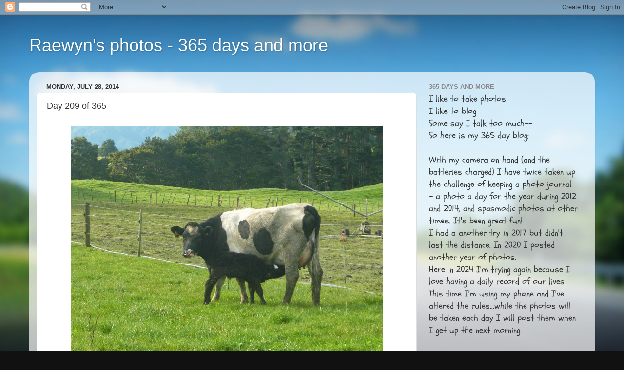

--- FILE ---
content_type: text/html; charset=UTF-8
request_url: http://365daysofstitchingfarmgirl.blogspot.com/2014/07/day-211-of-365.html
body_size: 20464
content:
<!DOCTYPE html>
<html class='v2' dir='ltr' lang='en'>
<head>
<link href='https://www.blogger.com/static/v1/widgets/335934321-css_bundle_v2.css' rel='stylesheet' type='text/css'/>
<meta content='width=1100' name='viewport'/>
<meta content='text/html; charset=UTF-8' http-equiv='Content-Type'/>
<meta content='blogger' name='generator'/>
<link href='http://365daysofstitchingfarmgirl.blogspot.com/favicon.ico' rel='icon' type='image/x-icon'/>
<link href='http://365daysofstitchingfarmgirl.blogspot.com/2014/07/day-211-of-365.html' rel='canonical'/>
<link rel="alternate" type="application/atom+xml" title="Raewyn&#39;s photos - 365 days and more - Atom" href="http://365daysofstitchingfarmgirl.blogspot.com/feeds/posts/default" />
<link rel="alternate" type="application/rss+xml" title="Raewyn&#39;s photos - 365 days and more - RSS" href="http://365daysofstitchingfarmgirl.blogspot.com/feeds/posts/default?alt=rss" />
<link rel="service.post" type="application/atom+xml" title="Raewyn&#39;s photos - 365 days and more - Atom" href="https://www.blogger.com/feeds/2485548249256988983/posts/default" />

<link rel="alternate" type="application/atom+xml" title="Raewyn&#39;s photos - 365 days and more - Atom" href="http://365daysofstitchingfarmgirl.blogspot.com/feeds/7737524249787864719/comments/default" />
<!--Can't find substitution for tag [blog.ieCssRetrofitLinks]-->
<link href='https://blogger.googleusercontent.com/img/b/R29vZ2xl/AVvXsEig2kStUBQkU2SIBRm84yMED8MlN08CH07sW-sQ9qP1oBVzgAeshc9pj9suJv8c-v9fgO_hjIMdkRZFTdVQhj9h2vc3un9BtmkiRlNC7VEUYPpiamOzsy1kTH4-hMVhkAIvOfw0qH0hVb4/s1600/P1170506.JPG' rel='image_src'/>
<meta content='http://365daysofstitchingfarmgirl.blogspot.com/2014/07/day-211-of-365.html' property='og:url'/>
<meta content='Day 209 of 365' property='og:title'/>
<meta content='   A lovely fine and warm day today - lots of settled and happy animals.    See you tomorrow,   Raewyn.   ' property='og:description'/>
<meta content='https://blogger.googleusercontent.com/img/b/R29vZ2xl/AVvXsEig2kStUBQkU2SIBRm84yMED8MlN08CH07sW-sQ9qP1oBVzgAeshc9pj9suJv8c-v9fgO_hjIMdkRZFTdVQhj9h2vc3un9BtmkiRlNC7VEUYPpiamOzsy1kTH4-hMVhkAIvOfw0qH0hVb4/w1200-h630-p-k-no-nu/P1170506.JPG' property='og:image'/>
<title>Raewyn's photos - 365 days and more: Day 209 of 365</title>
<style type='text/css'>@font-face{font-family:'Schoolbell';font-style:normal;font-weight:400;font-display:swap;src:url(//fonts.gstatic.com/s/schoolbell/v18/92zQtBZWOrcgoe-fgnJIZxUa60ZpbiU.woff2)format('woff2');unicode-range:U+0000-00FF,U+0131,U+0152-0153,U+02BB-02BC,U+02C6,U+02DA,U+02DC,U+0304,U+0308,U+0329,U+2000-206F,U+20AC,U+2122,U+2191,U+2193,U+2212,U+2215,U+FEFF,U+FFFD;}</style>
<style id='page-skin-1' type='text/css'><!--
/*-----------------------------------------------
Blogger Template Style
Name:     Picture Window
Designer: Blogger
URL:      www.blogger.com
----------------------------------------------- */
/* Content
----------------------------------------------- */
body {
font: normal normal 20px Schoolbell;
color: #333333;
background: #111111 url(http://themes.googleusercontent.com/image?id=1OACCYOE0-eoTRTfsBuX1NMN9nz599ufI1Jh0CggPFA_sK80AGkIr8pLtYRpNUKPmwtEa) repeat-x fixed top center;
}
html body .region-inner {
min-width: 0;
max-width: 100%;
width: auto;
}
.content-outer {
font-size: 90%;
}
a:link {
text-decoration:none;
color: #336699;
}
a:visited {
text-decoration:none;
color: #6699cc;
}
a:hover {
text-decoration:underline;
color: #33aaff;
}
.content-outer {
background: transparent none repeat scroll top left;
-moz-border-radius: 0;
-webkit-border-radius: 0;
-goog-ms-border-radius: 0;
border-radius: 0;
-moz-box-shadow: 0 0 0 rgba(0, 0, 0, .15);
-webkit-box-shadow: 0 0 0 rgba(0, 0, 0, .15);
-goog-ms-box-shadow: 0 0 0 rgba(0, 0, 0, .15);
box-shadow: 0 0 0 rgba(0, 0, 0, .15);
margin: 20px auto;
}
.content-inner {
padding: 0;
}
/* Header
----------------------------------------------- */
.header-outer {
background: transparent none repeat-x scroll top left;
_background-image: none;
color: #ffffff;
-moz-border-radius: 0;
-webkit-border-radius: 0;
-goog-ms-border-radius: 0;
border-radius: 0;
}
.Header img, .Header #header-inner {
-moz-border-radius: 0;
-webkit-border-radius: 0;
-goog-ms-border-radius: 0;
border-radius: 0;
}
.header-inner .Header .titlewrapper,
.header-inner .Header .descriptionwrapper {
padding-left: 0;
padding-right: 0;
}
.Header h1 {
font: normal normal 36px Arial, Tahoma, Helvetica, FreeSans, sans-serif;
text-shadow: 1px 1px 3px rgba(0, 0, 0, 0.3);
}
.Header h1 a {
color: #ffffff;
}
.Header .description {
font-size: 130%;
}
/* Tabs
----------------------------------------------- */
.tabs-inner {
margin: .5em 20px 0;
padding: 0;
}
.tabs-inner .section {
margin: 0;
}
.tabs-inner .widget ul {
padding: 0;
background: transparent none repeat scroll bottom;
-moz-border-radius: 0;
-webkit-border-radius: 0;
-goog-ms-border-radius: 0;
border-radius: 0;
}
.tabs-inner .widget li {
border: none;
}
.tabs-inner .widget li a {
display: inline-block;
padding: .5em 1em;
margin-right: .25em;
color: #ffffff;
font: normal normal 15px Arial, Tahoma, Helvetica, FreeSans, sans-serif;
-moz-border-radius: 10px 10px 0 0;
-webkit-border-top-left-radius: 10px;
-webkit-border-top-right-radius: 10px;
-goog-ms-border-radius: 10px 10px 0 0;
border-radius: 10px 10px 0 0;
background: transparent url(https://resources.blogblog.com/blogblog/data/1kt/transparent/black50.png) repeat scroll top left;
border-right: 1px solid transparent;
}
.tabs-inner .widget li:first-child a {
padding-left: 1.25em;
-moz-border-radius-topleft: 10px;
-moz-border-radius-bottomleft: 0;
-webkit-border-top-left-radius: 10px;
-webkit-border-bottom-left-radius: 0;
-goog-ms-border-top-left-radius: 10px;
-goog-ms-border-bottom-left-radius: 0;
border-top-left-radius: 10px;
border-bottom-left-radius: 0;
}
.tabs-inner .widget li.selected a,
.tabs-inner .widget li a:hover {
position: relative;
z-index: 1;
background: transparent url(https://resources.blogblog.com/blogblog/data/1kt/transparent/white80.png) repeat scroll bottom;
color: #336699;
-moz-box-shadow: 0 0 3px rgba(0, 0, 0, .15);
-webkit-box-shadow: 0 0 3px rgba(0, 0, 0, .15);
-goog-ms-box-shadow: 0 0 3px rgba(0, 0, 0, .15);
box-shadow: 0 0 3px rgba(0, 0, 0, .15);
}
/* Headings
----------------------------------------------- */
h2 {
font: bold normal 13px Arial, Tahoma, Helvetica, FreeSans, sans-serif;
text-transform: uppercase;
color: #888888;
margin: .5em 0;
}
/* Main
----------------------------------------------- */
.main-outer {
background: transparent url(https://resources.blogblog.com/blogblog/data/1kt/transparent/white80.png) repeat scroll top left;
-moz-border-radius: 20px 20px 0 0;
-webkit-border-top-left-radius: 20px;
-webkit-border-top-right-radius: 20px;
-webkit-border-bottom-left-radius: 0;
-webkit-border-bottom-right-radius: 0;
-goog-ms-border-radius: 20px 20px 0 0;
border-radius: 20px 20px 0 0;
-moz-box-shadow: 0 1px 3px rgba(0, 0, 0, .15);
-webkit-box-shadow: 0 1px 3px rgba(0, 0, 0, .15);
-goog-ms-box-shadow: 0 1px 3px rgba(0, 0, 0, .15);
box-shadow: 0 1px 3px rgba(0, 0, 0, .15);
}
.main-inner {
padding: 15px 20px 20px;
}
.main-inner .column-center-inner {
padding: 0 0;
}
.main-inner .column-left-inner {
padding-left: 0;
}
.main-inner .column-right-inner {
padding-right: 0;
}
/* Posts
----------------------------------------------- */
h3.post-title {
margin: 0;
font: normal normal 18px Arial, Tahoma, Helvetica, FreeSans, sans-serif;
}
.comments h4 {
margin: 1em 0 0;
font: normal normal 18px Arial, Tahoma, Helvetica, FreeSans, sans-serif;
}
.date-header span {
color: #333333;
}
.post-outer {
background-color: #ffffff;
border: solid 1px #dddddd;
-moz-border-radius: 5px;
-webkit-border-radius: 5px;
border-radius: 5px;
-goog-ms-border-radius: 5px;
padding: 15px 20px;
margin: 0 -20px 20px;
}
.post-body {
line-height: 1.4;
font-size: 110%;
position: relative;
}
.post-header {
margin: 0 0 1.5em;
color: #999999;
line-height: 1.6;
}
.post-footer {
margin: .5em 0 0;
color: #999999;
line-height: 1.6;
}
#blog-pager {
font-size: 140%
}
#comments .comment-author {
padding-top: 1.5em;
border-top: dashed 1px #ccc;
border-top: dashed 1px rgba(128, 128, 128, .5);
background-position: 0 1.5em;
}
#comments .comment-author:first-child {
padding-top: 0;
border-top: none;
}
.avatar-image-container {
margin: .2em 0 0;
}
/* Comments
----------------------------------------------- */
.comments .comments-content .icon.blog-author {
background-repeat: no-repeat;
background-image: url([data-uri]);
}
.comments .comments-content .loadmore a {
border-top: 1px solid #33aaff;
border-bottom: 1px solid #33aaff;
}
.comments .continue {
border-top: 2px solid #33aaff;
}
/* Widgets
----------------------------------------------- */
.widget ul, .widget #ArchiveList ul.flat {
padding: 0;
list-style: none;
}
.widget ul li, .widget #ArchiveList ul.flat li {
border-top: dashed 1px #ccc;
border-top: dashed 1px rgba(128, 128, 128, .5);
}
.widget ul li:first-child, .widget #ArchiveList ul.flat li:first-child {
border-top: none;
}
.widget .post-body ul {
list-style: disc;
}
.widget .post-body ul li {
border: none;
}
/* Footer
----------------------------------------------- */
.footer-outer {
color:#cccccc;
background: transparent url(https://resources.blogblog.com/blogblog/data/1kt/transparent/black50.png) repeat scroll top left;
-moz-border-radius: 0 0 20px 20px;
-webkit-border-top-left-radius: 0;
-webkit-border-top-right-radius: 0;
-webkit-border-bottom-left-radius: 20px;
-webkit-border-bottom-right-radius: 20px;
-goog-ms-border-radius: 0 0 20px 20px;
border-radius: 0 0 20px 20px;
-moz-box-shadow: 0 1px 3px rgba(0, 0, 0, .15);
-webkit-box-shadow: 0 1px 3px rgba(0, 0, 0, .15);
-goog-ms-box-shadow: 0 1px 3px rgba(0, 0, 0, .15);
box-shadow: 0 1px 3px rgba(0, 0, 0, .15);
}
.footer-inner {
padding: 10px 20px 20px;
}
.footer-outer a {
color: #99ccee;
}
.footer-outer a:visited {
color: #77aaee;
}
.footer-outer a:hover {
color: #33aaff;
}
.footer-outer .widget h2 {
color: #aaaaaa;
}
/* Mobile
----------------------------------------------- */
html body.mobile {
height: auto;
}
html body.mobile {
min-height: 480px;
background-size: 100% auto;
}
.mobile .body-fauxcolumn-outer {
background: transparent none repeat scroll top left;
}
html .mobile .mobile-date-outer, html .mobile .blog-pager {
border-bottom: none;
background: transparent url(https://resources.blogblog.com/blogblog/data/1kt/transparent/white80.png) repeat scroll top left;
margin-bottom: 10px;
}
.mobile .date-outer {
background: transparent url(https://resources.blogblog.com/blogblog/data/1kt/transparent/white80.png) repeat scroll top left;
}
.mobile .header-outer, .mobile .main-outer,
.mobile .post-outer, .mobile .footer-outer {
-moz-border-radius: 0;
-webkit-border-radius: 0;
-goog-ms-border-radius: 0;
border-radius: 0;
}
.mobile .content-outer,
.mobile .main-outer,
.mobile .post-outer {
background: inherit;
border: none;
}
.mobile .content-outer {
font-size: 100%;
}
.mobile-link-button {
background-color: #336699;
}
.mobile-link-button a:link, .mobile-link-button a:visited {
color: #ffffff;
}
.mobile-index-contents {
color: #333333;
}
.mobile .tabs-inner .PageList .widget-content {
background: transparent url(https://resources.blogblog.com/blogblog/data/1kt/transparent/white80.png) repeat scroll bottom;
color: #336699;
}
.mobile .tabs-inner .PageList .widget-content .pagelist-arrow {
border-left: 1px solid transparent;
}

--></style>
<style id='template-skin-1' type='text/css'><!--
body {
min-width: 1160px;
}
.content-outer, .content-fauxcolumn-outer, .region-inner {
min-width: 1160px;
max-width: 1160px;
_width: 1160px;
}
.main-inner .columns {
padding-left: 0px;
padding-right: 350px;
}
.main-inner .fauxcolumn-center-outer {
left: 0px;
right: 350px;
/* IE6 does not respect left and right together */
_width: expression(this.parentNode.offsetWidth -
parseInt("0px") -
parseInt("350px") + 'px');
}
.main-inner .fauxcolumn-left-outer {
width: 0px;
}
.main-inner .fauxcolumn-right-outer {
width: 350px;
}
.main-inner .column-left-outer {
width: 0px;
right: 100%;
margin-left: -0px;
}
.main-inner .column-right-outer {
width: 350px;
margin-right: -350px;
}
#layout {
min-width: 0;
}
#layout .content-outer {
min-width: 0;
width: 800px;
}
#layout .region-inner {
min-width: 0;
width: auto;
}
body#layout div.add_widget {
padding: 8px;
}
body#layout div.add_widget a {
margin-left: 32px;
}
--></style>
<style>
    body {background-image:url(http\:\/\/themes.googleusercontent.com\/image?id=1OACCYOE0-eoTRTfsBuX1NMN9nz599ufI1Jh0CggPFA_sK80AGkIr8pLtYRpNUKPmwtEa);}
    
@media (max-width: 200px) { body {background-image:url(http\:\/\/themes.googleusercontent.com\/image?id=1OACCYOE0-eoTRTfsBuX1NMN9nz599ufI1Jh0CggPFA_sK80AGkIr8pLtYRpNUKPmwtEa&options=w200);}}
@media (max-width: 400px) and (min-width: 201px) { body {background-image:url(http\:\/\/themes.googleusercontent.com\/image?id=1OACCYOE0-eoTRTfsBuX1NMN9nz599ufI1Jh0CggPFA_sK80AGkIr8pLtYRpNUKPmwtEa&options=w400);}}
@media (max-width: 800px) and (min-width: 401px) { body {background-image:url(http\:\/\/themes.googleusercontent.com\/image?id=1OACCYOE0-eoTRTfsBuX1NMN9nz599ufI1Jh0CggPFA_sK80AGkIr8pLtYRpNUKPmwtEa&options=w800);}}
@media (max-width: 1200px) and (min-width: 801px) { body {background-image:url(http\:\/\/themes.googleusercontent.com\/image?id=1OACCYOE0-eoTRTfsBuX1NMN9nz599ufI1Jh0CggPFA_sK80AGkIr8pLtYRpNUKPmwtEa&options=w1200);}}
/* Last tag covers anything over one higher than the previous max-size cap. */
@media (min-width: 1201px) { body {background-image:url(http\:\/\/themes.googleusercontent.com\/image?id=1OACCYOE0-eoTRTfsBuX1NMN9nz599ufI1Jh0CggPFA_sK80AGkIr8pLtYRpNUKPmwtEa&options=w1600);}}
  </style>
<link href='https://www.blogger.com/dyn-css/authorization.css?targetBlogID=2485548249256988983&amp;zx=5fcd5b35-f5c9-45fb-bb35-ffb5cf1e0509' media='none' onload='if(media!=&#39;all&#39;)media=&#39;all&#39;' rel='stylesheet'/><noscript><link href='https://www.blogger.com/dyn-css/authorization.css?targetBlogID=2485548249256988983&amp;zx=5fcd5b35-f5c9-45fb-bb35-ffb5cf1e0509' rel='stylesheet'/></noscript>
<meta name='google-adsense-platform-account' content='ca-host-pub-1556223355139109'/>
<meta name='google-adsense-platform-domain' content='blogspot.com'/>

<link rel="stylesheet" href="https://fonts.googleapis.com/css2?display=swap&family=Dancing+Script"></head>
<body class='loading variant-open'>
<div class='navbar section' id='navbar' name='Navbar'><div class='widget Navbar' data-version='1' id='Navbar1'><script type="text/javascript">
    function setAttributeOnload(object, attribute, val) {
      if(window.addEventListener) {
        window.addEventListener('load',
          function(){ object[attribute] = val; }, false);
      } else {
        window.attachEvent('onload', function(){ object[attribute] = val; });
      }
    }
  </script>
<div id="navbar-iframe-container"></div>
<script type="text/javascript" src="https://apis.google.com/js/platform.js"></script>
<script type="text/javascript">
      gapi.load("gapi.iframes:gapi.iframes.style.bubble", function() {
        if (gapi.iframes && gapi.iframes.getContext) {
          gapi.iframes.getContext().openChild({
              url: 'https://www.blogger.com/navbar/2485548249256988983?po\x3d7737524249787864719\x26origin\x3dhttp://365daysofstitchingfarmgirl.blogspot.com',
              where: document.getElementById("navbar-iframe-container"),
              id: "navbar-iframe"
          });
        }
      });
    </script><script type="text/javascript">
(function() {
var script = document.createElement('script');
script.type = 'text/javascript';
script.src = '//pagead2.googlesyndication.com/pagead/js/google_top_exp.js';
var head = document.getElementsByTagName('head')[0];
if (head) {
head.appendChild(script);
}})();
</script>
</div></div>
<div class='body-fauxcolumns'>
<div class='fauxcolumn-outer body-fauxcolumn-outer'>
<div class='cap-top'>
<div class='cap-left'></div>
<div class='cap-right'></div>
</div>
<div class='fauxborder-left'>
<div class='fauxborder-right'></div>
<div class='fauxcolumn-inner'>
</div>
</div>
<div class='cap-bottom'>
<div class='cap-left'></div>
<div class='cap-right'></div>
</div>
</div>
</div>
<div class='content'>
<div class='content-fauxcolumns'>
<div class='fauxcolumn-outer content-fauxcolumn-outer'>
<div class='cap-top'>
<div class='cap-left'></div>
<div class='cap-right'></div>
</div>
<div class='fauxborder-left'>
<div class='fauxborder-right'></div>
<div class='fauxcolumn-inner'>
</div>
</div>
<div class='cap-bottom'>
<div class='cap-left'></div>
<div class='cap-right'></div>
</div>
</div>
</div>
<div class='content-outer'>
<div class='content-cap-top cap-top'>
<div class='cap-left'></div>
<div class='cap-right'></div>
</div>
<div class='fauxborder-left content-fauxborder-left'>
<div class='fauxborder-right content-fauxborder-right'></div>
<div class='content-inner'>
<header>
<div class='header-outer'>
<div class='header-cap-top cap-top'>
<div class='cap-left'></div>
<div class='cap-right'></div>
</div>
<div class='fauxborder-left header-fauxborder-left'>
<div class='fauxborder-right header-fauxborder-right'></div>
<div class='region-inner header-inner'>
<div class='header section' id='header' name='Header'><div class='widget Header' data-version='1' id='Header1'>
<div id='header-inner'>
<div class='titlewrapper'>
<h1 class='title'>
<a href='http://365daysofstitchingfarmgirl.blogspot.com/'>
Raewyn's photos - 365 days and more
</a>
</h1>
</div>
<div class='descriptionwrapper'>
<p class='description'><span>
</span></p>
</div>
</div>
</div></div>
</div>
</div>
<div class='header-cap-bottom cap-bottom'>
<div class='cap-left'></div>
<div class='cap-right'></div>
</div>
</div>
</header>
<div class='tabs-outer'>
<div class='tabs-cap-top cap-top'>
<div class='cap-left'></div>
<div class='cap-right'></div>
</div>
<div class='fauxborder-left tabs-fauxborder-left'>
<div class='fauxborder-right tabs-fauxborder-right'></div>
<div class='region-inner tabs-inner'>
<div class='tabs no-items section' id='crosscol' name='Cross-Column'></div>
<div class='tabs no-items section' id='crosscol-overflow' name='Cross-Column 2'></div>
</div>
</div>
<div class='tabs-cap-bottom cap-bottom'>
<div class='cap-left'></div>
<div class='cap-right'></div>
</div>
</div>
<div class='main-outer'>
<div class='main-cap-top cap-top'>
<div class='cap-left'></div>
<div class='cap-right'></div>
</div>
<div class='fauxborder-left main-fauxborder-left'>
<div class='fauxborder-right main-fauxborder-right'></div>
<div class='region-inner main-inner'>
<div class='columns fauxcolumns'>
<div class='fauxcolumn-outer fauxcolumn-center-outer'>
<div class='cap-top'>
<div class='cap-left'></div>
<div class='cap-right'></div>
</div>
<div class='fauxborder-left'>
<div class='fauxborder-right'></div>
<div class='fauxcolumn-inner'>
</div>
</div>
<div class='cap-bottom'>
<div class='cap-left'></div>
<div class='cap-right'></div>
</div>
</div>
<div class='fauxcolumn-outer fauxcolumn-left-outer'>
<div class='cap-top'>
<div class='cap-left'></div>
<div class='cap-right'></div>
</div>
<div class='fauxborder-left'>
<div class='fauxborder-right'></div>
<div class='fauxcolumn-inner'>
</div>
</div>
<div class='cap-bottom'>
<div class='cap-left'></div>
<div class='cap-right'></div>
</div>
</div>
<div class='fauxcolumn-outer fauxcolumn-right-outer'>
<div class='cap-top'>
<div class='cap-left'></div>
<div class='cap-right'></div>
</div>
<div class='fauxborder-left'>
<div class='fauxborder-right'></div>
<div class='fauxcolumn-inner'>
</div>
</div>
<div class='cap-bottom'>
<div class='cap-left'></div>
<div class='cap-right'></div>
</div>
</div>
<!-- corrects IE6 width calculation -->
<div class='columns-inner'>
<div class='column-center-outer'>
<div class='column-center-inner'>
<div class='main section' id='main' name='Main'><div class='widget Blog' data-version='1' id='Blog1'>
<div class='blog-posts hfeed'>

          <div class="date-outer">
        
<h2 class='date-header'><span>Monday, July 28, 2014</span></h2>

          <div class="date-posts">
        
<div class='post-outer'>
<div class='post hentry uncustomized-post-template' itemprop='blogPost' itemscope='itemscope' itemtype='http://schema.org/BlogPosting'>
<meta content='https://blogger.googleusercontent.com/img/b/R29vZ2xl/AVvXsEig2kStUBQkU2SIBRm84yMED8MlN08CH07sW-sQ9qP1oBVzgAeshc9pj9suJv8c-v9fgO_hjIMdkRZFTdVQhj9h2vc3un9BtmkiRlNC7VEUYPpiamOzsy1kTH4-hMVhkAIvOfw0qH0hVb4/s1600/P1170506.JPG' itemprop='image_url'/>
<meta content='2485548249256988983' itemprop='blogId'/>
<meta content='7737524249787864719' itemprop='postId'/>
<a name='7737524249787864719'></a>
<h3 class='post-title entry-title' itemprop='name'>
Day 209 of 365
</h3>
<div class='post-header'>
<div class='post-header-line-1'></div>
</div>
<div class='post-body entry-content' id='post-body-7737524249787864719' itemprop='description articleBody'>
<div dir="ltr" style="text-align: left;" trbidi="on">
<table align="center" cellpadding="0" cellspacing="0" class="tr-caption-container" style="margin-left: auto; margin-right: auto; text-align: center;"><tbody>
<tr><td style="text-align: center;"><a href="https://blogger.googleusercontent.com/img/b/R29vZ2xl/AVvXsEig2kStUBQkU2SIBRm84yMED8MlN08CH07sW-sQ9qP1oBVzgAeshc9pj9suJv8c-v9fgO_hjIMdkRZFTdVQhj9h2vc3un9BtmkiRlNC7VEUYPpiamOzsy1kTH4-hMVhkAIvOfw0qH0hVb4/s1600/P1170506.JPG" imageanchor="1" style="margin-left: auto; margin-right: auto;"><img border="0" height="480" src="https://blogger.googleusercontent.com/img/b/R29vZ2xl/AVvXsEig2kStUBQkU2SIBRm84yMED8MlN08CH07sW-sQ9qP1oBVzgAeshc9pj9suJv8c-v9fgO_hjIMdkRZFTdVQhj9h2vc3un9BtmkiRlNC7VEUYPpiamOzsy1kTH4-hMVhkAIvOfw0qH0hVb4/s1600/P1170506.JPG" width="640" /></a></td></tr>
<tr><td class="tr-caption" style="text-align: center;">A lovely fine and warm day today - lots of settled and happy animals.</td></tr>
</tbody></table>
<div style="text-align: center;">
See you tomorrow,</div>
<div style="text-align: center;">
<i>Raewyn.</i></div>
</div>
<div style='clear: both;'></div>
</div>
<div class='post-footer'>
<div class='post-footer-line post-footer-line-1'>
<span class='post-author vcard'>
Posted by
<span class='fn' itemprop='author' itemscope='itemscope' itemtype='http://schema.org/Person'>
<meta content='https://www.blogger.com/profile/11123089629481933099' itemprop='url'/>
<a class='g-profile' href='https://www.blogger.com/profile/11123089629481933099' rel='author' title='author profile'>
<span itemprop='name'>Raewyn</span>
</a>
</span>
</span>
<span class='post-timestamp'>
at
<meta content='http://365daysofstitchingfarmgirl.blogspot.com/2014/07/day-211-of-365.html' itemprop='url'/>
<a class='timestamp-link' href='http://365daysofstitchingfarmgirl.blogspot.com/2014/07/day-211-of-365.html' rel='bookmark' title='permanent link'><abbr class='published' itemprop='datePublished' title='2014-07-28T21:35:00+12:00'>9:35&#8239;PM</abbr></a>
</span>
<span class='post-comment-link'>
</span>
<span class='post-icons'>
<span class='item-control blog-admin pid-1096834012'>
<a href='https://www.blogger.com/post-edit.g?blogID=2485548249256988983&postID=7737524249787864719&from=pencil' title='Edit Post'>
<img alt='' class='icon-action' height='18' src='https://resources.blogblog.com/img/icon18_edit_allbkg.gif' width='18'/>
</a>
</span>
</span>
<div class='post-share-buttons goog-inline-block'>
<a class='goog-inline-block share-button sb-email' href='https://www.blogger.com/share-post.g?blogID=2485548249256988983&postID=7737524249787864719&target=email' target='_blank' title='Email This'><span class='share-button-link-text'>Email This</span></a><a class='goog-inline-block share-button sb-blog' href='https://www.blogger.com/share-post.g?blogID=2485548249256988983&postID=7737524249787864719&target=blog' onclick='window.open(this.href, "_blank", "height=270,width=475"); return false;' target='_blank' title='BlogThis!'><span class='share-button-link-text'>BlogThis!</span></a><a class='goog-inline-block share-button sb-twitter' href='https://www.blogger.com/share-post.g?blogID=2485548249256988983&postID=7737524249787864719&target=twitter' target='_blank' title='Share to X'><span class='share-button-link-text'>Share to X</span></a><a class='goog-inline-block share-button sb-facebook' href='https://www.blogger.com/share-post.g?blogID=2485548249256988983&postID=7737524249787864719&target=facebook' onclick='window.open(this.href, "_blank", "height=430,width=640"); return false;' target='_blank' title='Share to Facebook'><span class='share-button-link-text'>Share to Facebook</span></a><a class='goog-inline-block share-button sb-pinterest' href='https://www.blogger.com/share-post.g?blogID=2485548249256988983&postID=7737524249787864719&target=pinterest' target='_blank' title='Share to Pinterest'><span class='share-button-link-text'>Share to Pinterest</span></a>
</div>
</div>
<div class='post-footer-line post-footer-line-2'>
<span class='post-labels'>
Labels:
<a href='http://365daysofstitchingfarmgirl.blogspot.com/search/label/animals' rel='tag'>animals</a>,
<a href='http://365daysofstitchingfarmgirl.blogspot.com/search/label/Farm' rel='tag'>Farm</a>
</span>
</div>
<div class='post-footer-line post-footer-line-3'>
<span class='post-location'>
</span>
</div>
</div>
</div>
<div class='comments' id='comments'>
<a name='comments'></a>
<h4>3 comments:</h4>
<div class='comments-content'>
<script async='async' src='' type='text/javascript'></script>
<script type='text/javascript'>
    (function() {
      var items = null;
      var msgs = null;
      var config = {};

// <![CDATA[
      var cursor = null;
      if (items && items.length > 0) {
        cursor = parseInt(items[items.length - 1].timestamp) + 1;
      }

      var bodyFromEntry = function(entry) {
        var text = (entry &&
                    ((entry.content && entry.content.$t) ||
                     (entry.summary && entry.summary.$t))) ||
            '';
        if (entry && entry.gd$extendedProperty) {
          for (var k in entry.gd$extendedProperty) {
            if (entry.gd$extendedProperty[k].name == 'blogger.contentRemoved') {
              return '<span class="deleted-comment">' + text + '</span>';
            }
          }
        }
        return text;
      }

      var parse = function(data) {
        cursor = null;
        var comments = [];
        if (data && data.feed && data.feed.entry) {
          for (var i = 0, entry; entry = data.feed.entry[i]; i++) {
            var comment = {};
            // comment ID, parsed out of the original id format
            var id = /blog-(\d+).post-(\d+)/.exec(entry.id.$t);
            comment.id = id ? id[2] : null;
            comment.body = bodyFromEntry(entry);
            comment.timestamp = Date.parse(entry.published.$t) + '';
            if (entry.author && entry.author.constructor === Array) {
              var auth = entry.author[0];
              if (auth) {
                comment.author = {
                  name: (auth.name ? auth.name.$t : undefined),
                  profileUrl: (auth.uri ? auth.uri.$t : undefined),
                  avatarUrl: (auth.gd$image ? auth.gd$image.src : undefined)
                };
              }
            }
            if (entry.link) {
              if (entry.link[2]) {
                comment.link = comment.permalink = entry.link[2].href;
              }
              if (entry.link[3]) {
                var pid = /.*comments\/default\/(\d+)\?.*/.exec(entry.link[3].href);
                if (pid && pid[1]) {
                  comment.parentId = pid[1];
                }
              }
            }
            comment.deleteclass = 'item-control blog-admin';
            if (entry.gd$extendedProperty) {
              for (var k in entry.gd$extendedProperty) {
                if (entry.gd$extendedProperty[k].name == 'blogger.itemClass') {
                  comment.deleteclass += ' ' + entry.gd$extendedProperty[k].value;
                } else if (entry.gd$extendedProperty[k].name == 'blogger.displayTime') {
                  comment.displayTime = entry.gd$extendedProperty[k].value;
                }
              }
            }
            comments.push(comment);
          }
        }
        return comments;
      };

      var paginator = function(callback) {
        if (hasMore()) {
          var url = config.feed + '?alt=json&v=2&orderby=published&reverse=false&max-results=50';
          if (cursor) {
            url += '&published-min=' + new Date(cursor).toISOString();
          }
          window.bloggercomments = function(data) {
            var parsed = parse(data);
            cursor = parsed.length < 50 ? null
                : parseInt(parsed[parsed.length - 1].timestamp) + 1
            callback(parsed);
            window.bloggercomments = null;
          }
          url += '&callback=bloggercomments';
          var script = document.createElement('script');
          script.type = 'text/javascript';
          script.src = url;
          document.getElementsByTagName('head')[0].appendChild(script);
        }
      };
      var hasMore = function() {
        return !!cursor;
      };
      var getMeta = function(key, comment) {
        if ('iswriter' == key) {
          var matches = !!comment.author
              && comment.author.name == config.authorName
              && comment.author.profileUrl == config.authorUrl;
          return matches ? 'true' : '';
        } else if ('deletelink' == key) {
          return config.baseUri + '/comment/delete/'
               + config.blogId + '/' + comment.id;
        } else if ('deleteclass' == key) {
          return comment.deleteclass;
        }
        return '';
      };

      var replybox = null;
      var replyUrlParts = null;
      var replyParent = undefined;

      var onReply = function(commentId, domId) {
        if (replybox == null) {
          // lazily cache replybox, and adjust to suit this style:
          replybox = document.getElementById('comment-editor');
          if (replybox != null) {
            replybox.height = '250px';
            replybox.style.display = 'block';
            replyUrlParts = replybox.src.split('#');
          }
        }
        if (replybox && (commentId !== replyParent)) {
          replybox.src = '';
          document.getElementById(domId).insertBefore(replybox, null);
          replybox.src = replyUrlParts[0]
              + (commentId ? '&parentID=' + commentId : '')
              + '#' + replyUrlParts[1];
          replyParent = commentId;
        }
      };

      var hash = (window.location.hash || '#').substring(1);
      var startThread, targetComment;
      if (/^comment-form_/.test(hash)) {
        startThread = hash.substring('comment-form_'.length);
      } else if (/^c[0-9]+$/.test(hash)) {
        targetComment = hash.substring(1);
      }

      // Configure commenting API:
      var configJso = {
        'maxDepth': config.maxThreadDepth
      };
      var provider = {
        'id': config.postId,
        'data': items,
        'loadNext': paginator,
        'hasMore': hasMore,
        'getMeta': getMeta,
        'onReply': onReply,
        'rendered': true,
        'initComment': targetComment,
        'initReplyThread': startThread,
        'config': configJso,
        'messages': msgs
      };

      var render = function() {
        if (window.goog && window.goog.comments) {
          var holder = document.getElementById('comment-holder');
          window.goog.comments.render(holder, provider);
        }
      };

      // render now, or queue to render when library loads:
      if (window.goog && window.goog.comments) {
        render();
      } else {
        window.goog = window.goog || {};
        window.goog.comments = window.goog.comments || {};
        window.goog.comments.loadQueue = window.goog.comments.loadQueue || [];
        window.goog.comments.loadQueue.push(render);
      }
    })();
// ]]>
  </script>
<div id='comment-holder'>
<div class="comment-thread toplevel-thread"><ol id="top-ra"><li class="comment" id="c49750010437236967"><div class="avatar-image-container"><img src="//blogger.googleusercontent.com/img/b/R29vZ2xl/AVvXsEiy0vcAwZ9hUmFgw-3aeMWMotI6DvMJxaV00sOK6yg-c8nAn1fmkQUlSSp-9REK7euasdYE-JczLZzoqL_DILer1ps49y5GTGSgw98b56_u6GjID3-3s2V5t44U8e4Ewno/s45-c/70th%252Bbirthday%252B006.JPG" alt=""/></div><div class="comment-block"><div class="comment-header"><cite class="user"><a href="https://www.blogger.com/profile/14400003572211042194" rel="nofollow">Susan Heather</a></cite><span class="icon user "></span><span class="datetime secondary-text"><a rel="nofollow" href="http://365daysofstitchingfarmgirl.blogspot.com/2014/07/day-211-of-365.html?showComment=1406541088961#c49750010437236967">July 28, 2014 at 9:51&#8239;PM</a></span></div><p class="comment-content">Wasn&#39;t it wonderful!!!!!</p><span class="comment-actions secondary-text"><a class="comment-reply" target="_self" data-comment-id="49750010437236967">Reply</a><span class="item-control blog-admin blog-admin pid-494558684"><a target="_self" href="https://www.blogger.com/comment/delete/2485548249256988983/49750010437236967">Delete</a></span></span></div><div class="comment-replies"><div id="c49750010437236967-rt" class="comment-thread inline-thread"><span class="thread-toggle thread-expanded"><span class="thread-arrow"></span><span class="thread-count"><a target="_self">Replies</a></span></span><ol id="c49750010437236967-ra" class="thread-chrome thread-expanded"><div><li class="comment" id="c7771726043096243268"><div class="avatar-image-container"><img src="//4.bp.blogspot.com/-Ht4kYoGuh6Q/ZZoB1jJhSbI/AAAAAAAAeJg/7fBNP6XfT1A3i2z0lFiMsPWpv88zAA03QCK4BGAYYCw/s35/Cropped.jpg" alt=""/></div><div class="comment-block"><div class="comment-header"><cite class="user"><a href="https://www.blogger.com/profile/11123089629481933099" rel="nofollow">Raewyn</a></cite><span class="icon user blog-author"></span><span class="datetime secondary-text"><a rel="nofollow" href="http://365daysofstitchingfarmgirl.blogspot.com/2014/07/day-211-of-365.html?showComment=1406541677381#c7771726043096243268">July 28, 2014 at 10:01&#8239;PM</a></span></div><p class="comment-content">It surely was - does great things for the spirits!!</p><span class="comment-actions secondary-text"><span class="item-control blog-admin blog-admin pid-1096834012"><a target="_self" href="https://www.blogger.com/comment/delete/2485548249256988983/7771726043096243268">Delete</a></span></span></div><div class="comment-replies"><div id="c7771726043096243268-rt" class="comment-thread inline-thread hidden"><span class="thread-toggle thread-expanded"><span class="thread-arrow"></span><span class="thread-count"><a target="_self">Replies</a></span></span><ol id="c7771726043096243268-ra" class="thread-chrome thread-expanded"><div></div><div id="c7771726043096243268-continue" class="continue"><a class="comment-reply" target="_self" data-comment-id="7771726043096243268">Reply</a></div></ol></div></div><div class="comment-replybox-single" id="c7771726043096243268-ce"></div></li></div><div id="c49750010437236967-continue" class="continue"><a class="comment-reply" target="_self" data-comment-id="49750010437236967">Reply</a></div></ol></div></div><div class="comment-replybox-single" id="c49750010437236967-ce"></div></li><li class="comment" id="c5009356319176792215"><div class="avatar-image-container"><img src="//1.bp.blogspot.com/-vz3B74b49UQ/X3EVFSDA5qI/AAAAAAAAHu4/4YmehIRkwd8zwY1uJjtN_ufPbvxt_e-vgCK4BGAYYCw/s35/Mick%252Band%252BBillie.jpg" alt=""/></div><div class="comment-block"><div class="comment-header"><cite class="user"><a href="https://www.blogger.com/profile/12962933031675452865" rel="nofollow">BillieBee (billiemick)</a></cite><span class="icon user "></span><span class="datetime secondary-text"><a rel="nofollow" href="http://365daysofstitchingfarmgirl.blogspot.com/2014/07/day-211-of-365.html?showComment=1406606717692#c5009356319176792215">July 29, 2014 at 4:05&#8239;PM</a></span></div><p class="comment-content">So sweet!</p><span class="comment-actions secondary-text"><a class="comment-reply" target="_self" data-comment-id="5009356319176792215">Reply</a><span class="item-control blog-admin blog-admin pid-460236946"><a target="_self" href="https://www.blogger.com/comment/delete/2485548249256988983/5009356319176792215">Delete</a></span></span></div><div class="comment-replies"><div id="c5009356319176792215-rt" class="comment-thread inline-thread hidden"><span class="thread-toggle thread-expanded"><span class="thread-arrow"></span><span class="thread-count"><a target="_self">Replies</a></span></span><ol id="c5009356319176792215-ra" class="thread-chrome thread-expanded"><div></div><div id="c5009356319176792215-continue" class="continue"><a class="comment-reply" target="_self" data-comment-id="5009356319176792215">Reply</a></div></ol></div></div><div class="comment-replybox-single" id="c5009356319176792215-ce"></div></li></ol><div id="top-continue" class="continue"><a class="comment-reply" target="_self">Add comment</a></div><div class="comment-replybox-thread" id="top-ce"></div><div class="loadmore hidden" data-post-id="7737524249787864719"><a target="_self">Load more...</a></div></div>
</div>
</div>
<p class='comment-footer'>
<div class='comment-form'>
<a name='comment-form'></a>
<p>Thanks for stopping by to see what I&#39;ve been up to today.</p>
<a href='https://www.blogger.com/comment/frame/2485548249256988983?po=7737524249787864719&hl=en&saa=85391&origin=http://365daysofstitchingfarmgirl.blogspot.com' id='comment-editor-src'></a>
<iframe allowtransparency='true' class='blogger-iframe-colorize blogger-comment-from-post' frameborder='0' height='410px' id='comment-editor' name='comment-editor' src='' width='100%'></iframe>
<script src='https://www.blogger.com/static/v1/jsbin/2830521187-comment_from_post_iframe.js' type='text/javascript'></script>
<script type='text/javascript'>
      BLOG_CMT_createIframe('https://www.blogger.com/rpc_relay.html');
    </script>
</div>
</p>
<div id='backlinks-container'>
<div id='Blog1_backlinks-container'>
</div>
</div>
</div>
</div>

        </div></div>
      
</div>
<div class='blog-pager' id='blog-pager'>
<span id='blog-pager-newer-link'>
<a class='blog-pager-newer-link' href='http://365daysofstitchingfarmgirl.blogspot.com/2014/07/day-212-of-365.html' id='Blog1_blog-pager-newer-link' title='Newer Post'>Newer Post</a>
</span>
<span id='blog-pager-older-link'>
<a class='blog-pager-older-link' href='http://365daysofstitchingfarmgirl.blogspot.com/2014/07/day-210-of-365.html' id='Blog1_blog-pager-older-link' title='Older Post'>Older Post</a>
</span>
<a class='home-link' href='http://365daysofstitchingfarmgirl.blogspot.com/'>Home</a>
</div>
<div class='clear'></div>
<div class='post-feeds'>
<div class='feed-links'>
Subscribe to:
<a class='feed-link' href='http://365daysofstitchingfarmgirl.blogspot.com/feeds/7737524249787864719/comments/default' target='_blank' type='application/atom+xml'>Post Comments (Atom)</a>
</div>
</div>
</div></div>
</div>
</div>
<div class='column-left-outer'>
<div class='column-left-inner'>
<aside>
</aside>
</div>
</div>
<div class='column-right-outer'>
<div class='column-right-inner'>
<aside>
<div class='sidebar section' id='sidebar-right-1'><div class='widget Text' data-version='1' id='Text1'>
<h2 class='title'>365 days and more</h2>
<div class='widget-content'>
I like to take photos<br />I like to blog<br />Some say I talk too much--<br />So here is my 365 day blog;<br /><br />With my camera on hand (and the batteries charged) I have twice taken up the challenge of keeping a photo journal - a photo a day for the year during 2012 and 2014, and spasmodic photos at other times.  It's been great fun!<div>I had a another try in 2017 but didn't last the distance. In 2020 I posted another year of photos.</div>
Here in 2024 I'm trying again because I love having a daily record of our lives. This time I'm using my phone and I've altered the rules...while the photos will be taken each day I will post them when I get up the next morning.
</div>
<div class='clear'></div>
</div><div class='widget HTML' data-version='1' id='HTML1'>
<div class='widget-content'>
<a title="Follow Raewyn's 365 days on Bloglovin" href="http://www.bloglovin.com/en/blog/5788901"><img alt="Follow on Bloglovin" src="http://www.bloglovin.com/widget/bilder/en/lank.gif?id=5788901" border="0" /></a>
</div>
<div class='clear'></div>
</div><div class='widget Followers' data-version='1' id='Followers1'>
<h2 class='title'>Followers</h2>
<div class='widget-content'>
<div id='Followers1-wrapper'>
<div style='margin-right:2px;'>
<div><script type="text/javascript" src="https://apis.google.com/js/platform.js"></script>
<div id="followers-iframe-container"></div>
<script type="text/javascript">
    window.followersIframe = null;
    function followersIframeOpen(url) {
      gapi.load("gapi.iframes", function() {
        if (gapi.iframes && gapi.iframes.getContext) {
          window.followersIframe = gapi.iframes.getContext().openChild({
            url: url,
            where: document.getElementById("followers-iframe-container"),
            messageHandlersFilter: gapi.iframes.CROSS_ORIGIN_IFRAMES_FILTER,
            messageHandlers: {
              '_ready': function(obj) {
                window.followersIframe.getIframeEl().height = obj.height;
              },
              'reset': function() {
                window.followersIframe.close();
                followersIframeOpen("https://www.blogger.com/followers/frame/2485548249256988983?colors\x3dCgt0cmFuc3BhcmVudBILdHJhbnNwYXJlbnQaByMzMzMzMzMiByMzMzY2OTkqC3RyYW5zcGFyZW50MgcjODg4ODg4OgcjMzMzMzMzQgcjMzM2Njk5SgcjMDAwMDAwUgcjMzM2Njk5Wgt0cmFuc3BhcmVudA%3D%3D\x26pageSize\x3d21\x26hl\x3den\x26origin\x3dhttp://365daysofstitchingfarmgirl.blogspot.com");
              },
              'open': function(url) {
                window.followersIframe.close();
                followersIframeOpen(url);
              }
            }
          });
        }
      });
    }
    followersIframeOpen("https://www.blogger.com/followers/frame/2485548249256988983?colors\x3dCgt0cmFuc3BhcmVudBILdHJhbnNwYXJlbnQaByMzMzMzMzMiByMzMzY2OTkqC3RyYW5zcGFyZW50MgcjODg4ODg4OgcjMzMzMzMzQgcjMzM2Njk5SgcjMDAwMDAwUgcjMzM2Njk5Wgt0cmFuc3BhcmVudA%3D%3D\x26pageSize\x3d21\x26hl\x3den\x26origin\x3dhttp://365daysofstitchingfarmgirl.blogspot.com");
  </script></div>
</div>
</div>
<div class='clear'></div>
</div>
</div><div class='widget BlogList' data-version='1' id='BlogList1'>
<h2 class='title'>More 365 day blogs</h2>
<div class='widget-content'>
<div class='blog-list-container' id='BlogList1_container'>
<ul id='BlogList1_blogs'>
<li style='display: block;'>
<div class='blog-icon'>
<img data-lateloadsrc='https://lh3.googleusercontent.com/blogger_img_proxy/AEn0k_v9yGAeIKy68On80_IrG2Vbzg1qJMhimBVb3VzBmrCTTzBNWNP6EJ_QSQZOFFH7ZAV2y78S41fSc5HafniD82h2nM5zLwEEn02P_-a1pGyYc0zXKbK15AoF=s16-w16-h16' height='16' width='16'/>
</div>
<div class='blog-content'>
<div class='blog-title'>
<a href='https://curiouslyintertwined.blogspot.com/' target='_blank'>
Curiously Intertwined</a>
</div>
<div class='item-content'>
<div class='item-thumbnail'>
<a href='https://curiouslyintertwined.blogspot.com/' target='_blank'>
<img alt='' border='0' height='72' src='https://blogger.googleusercontent.com/img/b/R29vZ2xl/AVvXsEh79OwZ-CJKkCicDnjd3o9scbjKOo2xFLaQNV102CVkTZYgJgjTg1RzXNNvKQKfNU9Vc8uuoAzLI30hnrQ6aC6ETazAK7p6R1II2PKYQ4e6kuwcQ382CxdIwTgDWpD4F57d7wEDE7nTiG053hwo9OQiNVKhYN4X6DRbv1oFG5Aq6hUTsJTkqM83LYuT0Cs/s72-w480-h640-c/IMG_4848.jpeg' width='72'/>
</a>
</div>
<div class='item-time'>
14 hours ago
</div>
</div>
</div>
<div style='clear: both;'></div>
</li>
<li style='display: block;'>
<div class='blog-icon'>
<img data-lateloadsrc='https://lh3.googleusercontent.com/blogger_img_proxy/AEn0k_stGJ9vO5xNF3KgCRbDHKP5vlf5DjJnnVA4afmGo2GOfBxELSpTQacaE97un00OdL4YIPtXUabeSbe2JmSnH9_4fnXvJyZf-lBWCWz6mjeQoCsE2Ow=s16-w16-h16' height='16' width='16'/>
</div>
<div class='blog-content'>
<div class='blog-title'>
<a href='https://joannes365daysii.blogspot.com/' target='_blank'>
Joanne's 365 Days</a>
</div>
<div class='item-content'>
<div class='item-thumbnail'>
<a href='https://joannes365daysii.blogspot.com/' target='_blank'>
<img alt='' border='0' height='72' src='https://blogger.googleusercontent.com/img/a/AVvXsEh1JjGB0kRhvyCxUQxskLt8hkrfAC2C8FkxUlr6h-S96jrasfRTLV3dWKyTlv5TRKqCm7ZQwgn4mk9UKYD2xIYpmfrZ1UtHsszL7WxI8LjSTNkjLzbrWzBFOG5m0NNQSxUy9bIwz1Gf04SjjcU7IHa_iAYY-vcOI5MA5gZLjhTaRCpgJM9dYyWsz4aa7kjj=s72-w640-h470-c' width='72'/>
</a>
</div>
<div class='item-time'>
16 hours ago
</div>
</div>
</div>
<div style='clear: both;'></div>
</li>
<li style='display: block;'>
<div class='blog-icon'>
<img data-lateloadsrc='https://lh3.googleusercontent.com/blogger_img_proxy/AEn0k_uME6aCGqzu_GCqM5ZtGkNLaaMK7xyFEUpia7xyqlgo9gd3UJATaqK-18ce-fMlLXlcufyPcMp8RFaT94Ndd7Z49GGlzZzexF1nhFfBXVJYK4k=s16-w16-h16' height='16' width='16'/>
</div>
<div class='blog-content'>
<div class='blog-title'>
<a href='https://framelessmind.blogspot.com/' target='_blank'>
Frameless Mind</a>
</div>
<div class='item-content'>
<div class='item-thumbnail'>
<a href='https://framelessmind.blogspot.com/' target='_blank'>
<img alt='' border='0' height='72' src='https://blogger.googleusercontent.com/img/b/R29vZ2xl/AVvXsEgp4ZRu5EjKofPIhaC9L4Zx4_ihhzjn1eBq5oTkhvhSJndAePm3_mAjh88yBgcMDdxLYgIRq7chQUDYlyI42BFQBr4LwZiiTfYMI68UlbOLSfTrPHqGcnMLSYGwvcd9JKo1cB3M05x-Z5txY_BC9RMhLu0J13hI6Ubh3l2J3g7XTrroAY4oAO02igdAEhHn/s72-w640-h426-c/2026-jan5-01.jpg' width='72'/>
</a>
</div>
<div class='item-time'>
3 days ago
</div>
</div>
</div>
<div style='clear: both;'></div>
</li>
<li style='display: block;'>
<div class='blog-icon'>
<img data-lateloadsrc='https://lh3.googleusercontent.com/blogger_img_proxy/AEn0k_sjOtVmX0hplarFR-SSH48orJQorU7ssz7WmRjMRaZBHBBZ-7CFCsyeIwKT2q32Xz6NXux--8sHikx8zlGOOkqfF3vTLfhV5oZuSNuJ10CwLTIqzJ5Vwzb7nHFm7Q=s16-w16-h16' height='16' width='16'/>
</div>
<div class='blog-content'>
<div class='blog-title'>
<a href='https://simplestitches-photolife.blogspot.com/' target='_blank'>
simplestitches-photolife</a>
</div>
<div class='item-content'>
<div class='item-thumbnail'>
<a href='https://simplestitches-photolife.blogspot.com/' target='_blank'>
<img alt='' border='0' height='72' src='https://blogger.googleusercontent.com/img/b/R29vZ2xl/AVvXsEjVi93SSOSHGL23Gunjh2SMLdBpqLEyUn4jPRdnc_hR47HfhHMe9JhPlUl52fPp1ICPrTVaAgm4Z3fBnM8X-H4q_y8IooE-c97kvz-PQIP-ra-4FU8AFUmmtvbarPT8azCxre0udvhVwuUmwrhlsltDjbGdhHj6DNZTijsKiZg6Bd6K0tBluoUw9C6U/s72-w640-h480-c/20230616_132513.jpg' width='72'/>
</a>
</div>
<div class='item-time'>
2 years ago
</div>
</div>
</div>
<div style='clear: both;'></div>
</li>
<li style='display: block;'>
<div class='blog-icon'>
<img data-lateloadsrc='https://lh3.googleusercontent.com/blogger_img_proxy/AEn0k_vJTJfC9WuUuW6EFBWJVnorx98BsUK2RKbDxmh3fYl8T990qTlvEL3gg0mPZ1Vxxu52ZFajoMFj4gaS-IOLleYaNX8ZNJrPrM4fFw=s16-w16-h16' height='16' width='16'/>
</div>
<div class='blog-content'>
<div class='blog-title'>
<a href='https://www.ourfarm-ily.com/' target='_blank'>
[Farm-ily]</a>
</div>
<div class='item-content'>
<div class='item-thumbnail'>
<a href='https://www.ourfarm-ily.com/' target='_blank'>
<img alt='' border='0' height='72' src='https://1.bp.blogspot.com/-6oSNRJBQPkE/YJ9pi_Zl_uI/AAAAAAAASaY/ULeusobj4ZozCzma62-ofHa35RBQY3-twCLcBGAsYHQ/s72-w640-h426-c/5.%2BMay15.jpg' width='72'/>
</a>
</div>
<div class='item-time'>
4 years ago
</div>
</div>
</div>
<div style='clear: both;'></div>
</li>
<li style='display: none;'>
<div class='blog-icon'>
<img data-lateloadsrc='https://lh3.googleusercontent.com/blogger_img_proxy/AEn0k_t7I5EVZYd0AYNUkfmrZTPAPovLQWxusXJE-c2Y78mP8FPtM4c_a8z7lw8-dXiRwqY-1uVII5EHUt8q2vvFaYIuPjsvQ00IYrfvrpjSrulW8_-L=s16-w16-h16' height='16' width='16'/>
</div>
<div class='blog-content'>
<div class='blog-title'>
<a href='http://havingmydruthers.blogspot.com/' target='_blank'>
{having my} Druthers</a>
</div>
<div class='item-content'>
<div class='item-time'>
4 years ago
</div>
</div>
</div>
<div style='clear: both;'></div>
</li>
<li style='display: none;'>
<div class='blog-icon'>
<img data-lateloadsrc='https://lh3.googleusercontent.com/blogger_img_proxy/AEn0k_s38nq1FRlB1xTSHryZF2XX1ObpOVa9cBI4aNtcWiHBfxaSJ1boN1LCazOrUkNsTS0L8oDHwX3HrdGaoSo56R0q04I4UtJgit6yj9Ys=s16-w16-h16' height='16' width='16'/>
</div>
<div class='blog-content'>
<div class='blog-title'>
<a href='http://cathathome.blogspot.com/' target='_blank'>
Cath@Home</a>
</div>
<div class='item-content'>
<div class='item-thumbnail'>
<a href='http://cathathome.blogspot.com/' target='_blank'>
<img alt='' border='0' height='72' src='https://blogger.googleusercontent.com/img/b/R29vZ2xl/AVvXsEgO8qqQdNh5tNMg_lvxNBMLUazeSR9zuM64cPENUwJ0hAxF7z1ArpDsDXhc4Vg14bOQdCwTHsi2WUsbuR8JrgSCFm6r18YykAwoOdcoPdl5O9lrov1thMqWlYWuOgavTifPOlqOK8f5ZMo/s72-c/DSC01853.JPG' width='72'/>
</a>
</div>
<div class='item-time'>
6 years ago
</div>
</div>
</div>
<div style='clear: both;'></div>
</li>
<li style='display: none;'>
<div class='blog-icon'>
<img data-lateloadsrc='https://lh3.googleusercontent.com/blogger_img_proxy/AEn0k_s5iUaxn56f2UM5EI5yeQo4AFap_iZ9JFdahEkku5OLYsY7iOqqpmR69TljtFnrQp9rXNIKAy5j3YHSDTDGJ7-NEnKTi8Ymhni-byo2USu4mkiO=s16-w16-h16' height='16' width='16'/>
</div>
<div class='blog-content'>
<div class='blog-title'>
<a href='http://christel365days.blogspot.com/' target='_blank'>
Christel's 365 days</a>
</div>
<div class='item-content'>
<div class='item-time'>
6 years ago
</div>
</div>
</div>
<div style='clear: both;'></div>
</li>
<li style='display: none;'>
<div class='blog-icon'>
<img data-lateloadsrc='https://lh3.googleusercontent.com/blogger_img_proxy/AEn0k_tPuajV5cwzhlvtwANg9O-npCiAX49cWm-J2FMxkllhGIkUPImCzJtXv_BRgUVmy-95GFmIZvh6CBghByn16bN_xAbTH_ftGe9i-8fbap2P9pnDVYWK=s16-w16-h16' height='16' width='16'/>
</div>
<div class='blog-content'>
<div class='blog-title'>
<a href='http://donienes365days2017.blogspot.com/' target='_blank'>
Doniene's 365 Days - 2017</a>
</div>
<div class='item-content'>
<div class='item-thumbnail'>
<a href='http://donienes365days2017.blogspot.com/' target='_blank'>
<img alt='' border='0' height='72' src='https://blogger.googleusercontent.com/img/b/R29vZ2xl/AVvXsEhymxzubWd08xJMMJoHi2dx1CYzYyD9INLWYPdzRHEVUyMnp2LwzVIywPabFQTK4tq05x-vncY8WkJRmAQAY74w4GwS9AbKWKAy-uZ2xlHhIkebPoYZWn4EQV7MSXkUDaZvmGIw1_NB6GQ/s72-c/%255BUNSET%255D' width='72'/>
</a>
</div>
<div class='item-time'>
8 years ago
</div>
</div>
</div>
<div style='clear: both;'></div>
</li>
<li style='display: none;'>
<div class='blog-icon'>
<img data-lateloadsrc='https://lh3.googleusercontent.com/blogger_img_proxy/AEn0k_uLsimz7g0U6l2T_zMqvlsa3CzhEtFYU0ms10fmap9XqMwke8B6TLH0AvX63b06smthW2wrY9LH_eBP08Wm1nhW5MRL-RrMn2ojxU6CT-6ZcB4=s16-w16-h16' height='16' width='16'/>
</div>
<div class='blog-content'>
<div class='blog-title'>
<a href='http://starsofcomanche.blogspot.com/' target='_blank'>
Stars of Comanche</a>
</div>
<div class='item-content'>
<div class='item-thumbnail'>
<a href='http://starsofcomanche.blogspot.com/' target='_blank'>
<img alt='' border='0' height='72' src='https://blogger.googleusercontent.com/img/b/R29vZ2xl/AVvXsEgSnIhULrkIzln6OY1GBqWh_rERZCn7zl0VZMkS-bVq6RezGHBM-0QC_s1nv7_KmEBAlDEkh_DDL9F-1n2Fw0O-On4FcOpBLxrGhGC78QY63h3znfwmrE3w50I7WAFjh1Dwfz0gFd5RBdbg/s72-c/085.JPG' width='72'/>
</a>
</div>
<div class='item-time'>
8 years ago
</div>
</div>
</div>
<div style='clear: both;'></div>
</li>
<li style='display: none;'>
<div class='blog-icon'>
<img data-lateloadsrc='https://lh3.googleusercontent.com/blogger_img_proxy/AEn0k_scSrDQwgDc2-QyZ_7Hczf0Z1D1aU_krMp8x5MG7zj5HLlAP4L5qSX7CB_iD2NmOLU5OuuBgWyacw8Lm93_3at8RZsI7KKYjNI-G6hoiA=s16-w16-h16' height='16' width='16'/>
</div>
<div class='blog-content'>
<div class='blog-title'>
<a href='https://lucy365iv.blogspot.com/' target='_blank'>
Lucy's 365 days IV</a>
</div>
<div class='item-content'>
<div class='item-thumbnail'>
<a href='https://lucy365iv.blogspot.com/' target='_blank'>
<img alt='' border='0' height='72' src='https://blogger.googleusercontent.com/img/b/R29vZ2xl/AVvXsEjwH0I0dCiakRusNF2Lx1h10MPoXvfKzWwpUcLV-KGSK0vQAe6yHtSHi6ON3ZaZZNEN5OVIc7KO9W_FU9vi3y3P188nvhUAsn2-Zn6ll9OjT5gm8GoH6zi5ljdaZueNthuMp7UitcrEMW1Y/s72-c/DSC_6745.jpg' width='72'/>
</a>
</div>
<div class='item-time'>
8 years ago
</div>
</div>
</div>
<div style='clear: both;'></div>
</li>
<li style='display: none;'>
<div class='blog-icon'>
<img data-lateloadsrc='https://lh3.googleusercontent.com/blogger_img_proxy/AEn0k_tL3I60HM960mYIVBRa6Q3YXmWeNRvRFFqCGM8sE8CjpKcZvDIibTcWAqUpTRgNg09mwGx3Nh2aCMr5itF91N6g_JhG3VTC8CpQm17aXo7AxXdz=s16-w16-h16' height='16' width='16'/>
</div>
<div class='blog-content'>
<div class='blog-title'>
<a href='http://funthingsbynola.blogspot.com/' target='_blank'>
fun things</a>
</div>
<div class='item-content'>
<div class='item-thumbnail'>
<a href='http://funthingsbynola.blogspot.com/' target='_blank'>
<img alt='' border='0' height='72' src='https://blogger.googleusercontent.com/img/b/R29vZ2xl/AVvXsEgrXcSwtvJngFRyxnGiy4ihHgI2PHpduWGtph4XH_1d4APKhvnSys0YExfoQok3-TG8PsWQJRXHl_yS_uIRIklV4B-ZCdLNgJvB2mvH5BQW44ciexyBRS7d3yefNgliXDE4PR97HjuHfjw/s72-c/CIMG1262+%2528793x800%2529.jpg' width='72'/>
</a>
</div>
<div class='item-time'>
8 years ago
</div>
</div>
</div>
<div style='clear: both;'></div>
</li>
<li style='display: none;'>
<div class='blog-icon'>
<img data-lateloadsrc='https://lh3.googleusercontent.com/blogger_img_proxy/AEn0k_te4hxH9J-_7v8pgMz1qzZyK7OHKsawHQrs5Q1RikFx2Btil9PHu4aVC-oubDVOA1vMpQlUF0EenOy3GFG9MFy8xg2Zy5gvGqcTzmZw2_Ycm2xi=s16-w16-h16' height='16' width='16'/>
</div>
<div class='blog-content'>
<div class='blog-title'>
<a href='http://donienefullagar.blogspot.com/' target='_blank'>
A Simple Life</a>
</div>
<div class='item-content'>
<div class='item-thumbnail'>
<a href='http://donienefullagar.blogspot.com/' target='_blank'>
<img alt='' border='0' height='72' src='https://blogger.googleusercontent.com/img/b/R29vZ2xl/AVvXsEhrpydkehK3SmkqBroeqXOzMyPEchA56EGatpKUVDXL19vGYA9hJDL7lQQJXDM5Mx_zbFojUvm0RMlhl2KOX7RbKnC0VdbVoXt7YmAN7wrPqOcdIKM33GDMx-ml22t_lDkLse6Y850IvIPz/s72-c/blogger-image--1540829525.jpg' width='72'/>
</a>
</div>
<div class='item-time'>
9 years ago
</div>
</div>
</div>
<div style='clear: both;'></div>
</li>
<li style='display: none;'>
<div class='blog-icon'>
<img data-lateloadsrc='https://lh3.googleusercontent.com/blogger_img_proxy/AEn0k_tnCijrNNuiq2-_oKcYSJlZJJaUymJyiwBt_KwuzJdNs1PY4yczVUpnHk7WWMrHxIqMX_Bhau3dpznACwvYO2V30e_b_qPl7nwHXjWOXdo=s16-w16-h16' height='16' width='16'/>
</div>
<div class='blog-content'>
<div class='blog-title'>
<a href='http://countrycosy.blogspot.com/' target='_blank'>
Country & Cosy</a>
</div>
<div class='item-content'>
<div class='item-thumbnail'>
<a href='http://countrycosy.blogspot.com/' target='_blank'>
<img alt='' border='0' height='72' src='https://1.bp.blogspot.com/-8U7gchmcXs4/WD6hKmS59dI/AAAAAAAASbQ/lplSTedbSIQVMz7KMnCvt03p9rDXluhEQCLcB/s72-c/20161129_160559.jpg' width='72'/>
</a>
</div>
<div class='item-time'>
9 years ago
</div>
</div>
</div>
<div style='clear: both;'></div>
</li>
<li style='display: none;'>
<div class='blog-icon'>
<img data-lateloadsrc='https://lh3.googleusercontent.com/blogger_img_proxy/AEn0k_txlJWQIR_Hzm9Ri4O_E589XDIyA0Td15jhWyn0DDXVGEZJ1L0P2bVat5uMZxBq3XQiPX4nXOd-rMTANzoAeSvlGd4deX9CAMDMhJzx8yIXNrcRkpdO=s16-w16-h16' height='16' width='16'/>
</div>
<div class='blog-content'>
<div class='blog-title'>
<a href='http://suzthesearethedays.blogspot.com/' target='_blank'>
These are the days....these are my days</a>
</div>
<div class='item-content'>
<div class='item-thumbnail'>
<a href='http://suzthesearethedays.blogspot.com/' target='_blank'>
<img alt='' border='0' height='72' src='https://2.bp.blogspot.com/-oq8KCKCDBEw/V37C4iWOB1I/AAAAAAAAHI0/eKS6BbZsKm03HQ5Vv9ZRMhG7ugy1cb1UwCLcB/s72-c/Cardnal.JPG' width='72'/>
</a>
</div>
<div class='item-time'>
9 years ago
</div>
</div>
</div>
<div style='clear: both;'></div>
</li>
<li style='display: none;'>
<div class='blog-icon'>
<img data-lateloadsrc='https://lh3.googleusercontent.com/blogger_img_proxy/AEn0k_u-A8AuBaNnQEDIQ-6rtkTLMs6ucJsgSISJPgFeivDoNlB3dXPb_dXwcyRByD3CxQANafI8PccU0p9HBt0kT1KnirakFpzQQgX49ZnnfOleQck=s16-w16-h16' height='16' width='16'/>
</div>
<div class='blog-content'>
<div class='blog-title'>
<a href='http://simplegifts365.blogspot.com/' target='_blank'>
Simple Gifts 365</a>
</div>
<div class='item-content'>
<div class='item-thumbnail'>
<a href='http://simplegifts365.blogspot.com/' target='_blank'>
<img alt='' border='0' height='72' src='https://4.bp.blogspot.com/-zwAljPBoQsI/VwLEpOJ4AdI/AAAAAAAAMiI/eqzkCwJXAZAHjTnOZ2hdO5KofHkJ0WcqA/s72-c/SDC10282copy.png' width='72'/>
</a>
</div>
<div class='item-time'>
9 years ago
</div>
</div>
</div>
<div style='clear: both;'></div>
</li>
<li style='display: none;'>
<div class='blog-icon'>
<img data-lateloadsrc='https://lh3.googleusercontent.com/blogger_img_proxy/AEn0k_uK3h6vqFFjFesFTgBH3DPGkzUiFTsSoD0a-t8LikvBwKdX_vfFkC6jnKVjjCm3oju5ttKLDBBxnVKirygD3aNnMCxeyKrSr4-06EHneQ=s16-w16-h16' height='16' width='16'/>
</div>
<div class='blog-content'>
<div class='blog-title'>
<a href='http://lucy365iii.blogspot.com/' target='_blank'>
Lucy's 365 days III</a>
</div>
<div class='item-content'>
<div class='item-thumbnail'>
<a href='http://lucy365iii.blogspot.com/' target='_blank'>
<img alt='' border='0' height='72' src='https://blogger.googleusercontent.com/img/b/R29vZ2xl/AVvXsEitdwbLW2AO-zzMt-xZEvQflUdmB8PSsq1w1PDcTEDX6Jntz4j0uxqtgC1XAD76O3DGmyVZS4zbWj57MZ43zKBsLfcMG-9epvN1IoPT9orHaBFjs2YTvj7tLA-QByTlvjz9UDZAdl82FB2_/s72-c/DSC_4233.jpg' width='72'/>
</a>
</div>
<div class='item-time'>
10 years ago
</div>
</div>
</div>
<div style='clear: both;'></div>
</li>
<li style='display: none;'>
<div class='blog-icon'>
<img data-lateloadsrc='https://lh3.googleusercontent.com/blogger_img_proxy/AEn0k_vvZ4quKTWpXT2gttE4QtvaGKY6oLUtqFPGVvynTsnkwvUCocwPt9YjUgoozUUwv7WsQ92Z8PEhvqTsHT-UkqvSO0hWXbnu4KQJ072dLc9atg=s16-w16-h16' height='16' width='16'/>
</div>
<div class='blog-content'>
<div class='blog-title'>
<a href='http://lucy365daysii.blogspot.com/' target='_blank'>
Lucy's 365 days II</a>
</div>
<div class='item-content'>
<div class='item-thumbnail'>
<a href='http://lucy365daysii.blogspot.com/' target='_blank'>
<img alt='' border='0' height='72' src='https://blogger.googleusercontent.com/img/b/R29vZ2xl/AVvXsEgY5Q6C-_CNwpnHTPrkTevBo3C8p2D0vXTk0EMCcfR1-d-COOcgeNqrWRjPuwL5ys-j53UrX_NmHIz6hrql6VLiiKfhWsFQLvAEiKuOW2s0-zv49qNG15UwRypDj_WdiV3JLlgp8lJ7FwMh/s72-c/1111.jpg' width='72'/>
</a>
</div>
<div class='item-time'>
11 years ago
</div>
</div>
</div>
<div style='clear: both;'></div>
</li>
<li style='display: none;'>
<div class='blog-icon'>
<img data-lateloadsrc='https://lh3.googleusercontent.com/blogger_img_proxy/AEn0k_tEISghtsIUb9vNEMc2zI3SJ_AYm659_saEOrp-ARiLgDiEujj99qeMdOh-NGs5YlwzjLrywDZ4naIcHlBIHwDkrW9riFj7eb5F-sVtHEEs_HFsNvB7TcM=s16-w16-h16' height='16' width='16'/>
</div>
<div class='blog-content'>
<div class='blog-title'>
<a href='http://marpies365dayspartii.blogspot.com/' target='_blank'>
MarPie's 365 days partII</a>
</div>
<div class='item-content'>
<div class='item-thumbnail'>
<a href='http://marpies365dayspartii.blogspot.com/' target='_blank'>
<img alt='' border='0' height='72' src='https://blogger.googleusercontent.com/img/b/R29vZ2xl/AVvXsEh3g-uKOcdL_PxExk20fU2qn4dB9pehtsdiVsI4wnxMhOzOW2u-bxpyHHScSdQUr7Lty_2xWjeclnuzZWV0UtpWaGBvotfAC2Gk5Ab2psT9pGIZY_WTxxEdqLdgYUHehyy7hW1r-reVew/s72-c/159day159of+the+365dayspartII.jpg' width='72'/>
</a>
</div>
<div class='item-time'>
11 years ago
</div>
</div>
</div>
<div style='clear: both;'></div>
</li>
</ul>
<div class='show-option'>
<span id='BlogList1_show-n' style='display: none;'>
<a href='javascript:void(0)' onclick='return false;'>
Show 5
</a>
</span>
<span id='BlogList1_show-all' style='margin-left: 5px;'>
<a href='javascript:void(0)' onclick='return false;'>
Show All
</a>
</span>
</div>
<div class='clear'></div>
</div>
</div>
</div><div class='widget Profile' data-version='1' id='Profile1'>
<div class='widget-content'>
<a href='https://www.blogger.com/profile/11123089629481933099'><img alt='My photo' class='profile-img' height='80' src='//blogger.googleusercontent.com/img/b/R29vZ2xl/AVvXsEgcl6tLVO5oeAicrc94Lu4NXgY4r_0BHwUnWoyp3-dCVBWLLqPJpL8-YPlky578UkTdwFK8wYUkgOUR4vn4t7UHOyVJHJ6JXDJ576ot4M04Tk_HImzQp-1f6otCwX3PR9asp9hYt_2Up6XAaXyTb5Y1DpAVfLmYsAIQ9AfekqAWyCHbIw/s220/Cropped.jpg' width='79'/></a>
<dl class='profile-datablock'>
<dt class='profile-data'>
<a class='profile-name-link g-profile' href='https://www.blogger.com/profile/11123089629481933099' rel='author' style='background-image: url(//www.blogger.com/img/logo-16.png);'>
</a>
</dt>
</dl>
<a class='profile-link' href='https://www.blogger.com/profile/11123089629481933099' rel='author'>View my complete profile</a>
<div class='clear'></div>
</div>
</div><div class='widget Text' data-version='1' id='Text2'>
<h2 class='title'>Who Am I?</h2>
<div class='widget-content'>
I'm Raewyn; a Mum to three grown children and a wife to a lovely dairy farmer. We live in Northland New Zealand.<br/>I love the farm and my animals, my quilting, crafting, reading, blogging and much more.<br/>
</div>
<div class='clear'></div>
</div><div class='widget BlogList' data-version='1' id='BlogList2'>
<h2 class='title'>Click here for my main blog</h2>
<div class='widget-content'>
<div class='blog-list-container' id='BlogList2_container'>
<ul id='BlogList2_blogs'>
<li style='display: block;'>
<div class='blog-icon'>
<img data-lateloadsrc='https://lh3.googleusercontent.com/blogger_img_proxy/AEn0k_vYbaiKHvmRqETFI3XaWlyv7QiWue4-dNW3SeUzm2F8Zz43EbNsrNhn59o_SAXNRNl59oCkeG5y3XF7uqhryx58xGJ5U3TyZmzmm83-HBHMLqgD1A=s16-w16-h16' height='16' width='16'/>
</div>
<div class='blog-content'>
<div class='blog-title'>
<a href='http://stitchingfarmgirl.blogspot.com/' target='_blank'>
stitchingfarmgirl</a>
</div>
<div class='item-content'>
<div class='item-thumbnail'>
<a href='http://stitchingfarmgirl.blogspot.com/' target='_blank'>
<img alt='' border='0' height='72' src='https://blogger.googleusercontent.com/img/b/R29vZ2xl/AVvXsEjotR31scM-IM7pz3rkVL62LQmYVlGEfkaMD3pwDB5jlNxgEBwhnyxIDA1vitN3trxg2Fhrk-cwTUpmA3_ZXA1QzMO-a5-4YNQK3VKOvoKKu6GVqHWe2COZCNlOin1-qT38orlfB-RIZl_5BK_geXSL4WPWtOg0wK4AMhCPwGiocwGIQScAeuemB56wNZ0r/s72-w300-h400-c/bookcase%201.jpg' width='72'/>
</a>
</div>
</div>
</div>
<div style='clear: both;'></div>
</li>
</ul>
<div class='clear'></div>
</div>
</div>
</div><div class='widget BlogArchive' data-version='1' id='BlogArchive1'>
<h2>Blog Archive</h2>
<div class='widget-content'>
<div id='ArchiveList'>
<div id='BlogArchive1_ArchiveList'>
<ul class='hierarchy'>
<li class='archivedate collapsed'>
<a class='toggle' href='javascript:void(0)'>
<span class='zippy'>

        &#9658;&#160;
      
</span>
</a>
<a class='post-count-link' href='http://365daysofstitchingfarmgirl.blogspot.com/2026/'>
2026
</a>
<span class='post-count' dir='ltr'>(1)</span>
<ul class='hierarchy'>
<li class='archivedate collapsed'>
<a class='toggle' href='javascript:void(0)'>
<span class='zippy'>

        &#9658;&#160;
      
</span>
</a>
<a class='post-count-link' href='http://365daysofstitchingfarmgirl.blogspot.com/2026/01/'>
January
</a>
<span class='post-count' dir='ltr'>(1)</span>
</li>
</ul>
</li>
</ul>
<ul class='hierarchy'>
<li class='archivedate collapsed'>
<a class='toggle' href='javascript:void(0)'>
<span class='zippy'>

        &#9658;&#160;
      
</span>
</a>
<a class='post-count-link' href='http://365daysofstitchingfarmgirl.blogspot.com/2025/'>
2025
</a>
<span class='post-count' dir='ltr'>(363)</span>
<ul class='hierarchy'>
<li class='archivedate collapsed'>
<a class='toggle' href='javascript:void(0)'>
<span class='zippy'>

        &#9658;&#160;
      
</span>
</a>
<a class='post-count-link' href='http://365daysofstitchingfarmgirl.blogspot.com/2025/12/'>
December
</a>
<span class='post-count' dir='ltr'>(22)</span>
</li>
</ul>
<ul class='hierarchy'>
<li class='archivedate collapsed'>
<a class='toggle' href='javascript:void(0)'>
<span class='zippy'>

        &#9658;&#160;
      
</span>
</a>
<a class='post-count-link' href='http://365daysofstitchingfarmgirl.blogspot.com/2025/11/'>
November
</a>
<span class='post-count' dir='ltr'>(30)</span>
</li>
</ul>
<ul class='hierarchy'>
<li class='archivedate collapsed'>
<a class='toggle' href='javascript:void(0)'>
<span class='zippy'>

        &#9658;&#160;
      
</span>
</a>
<a class='post-count-link' href='http://365daysofstitchingfarmgirl.blogspot.com/2025/10/'>
October
</a>
<span class='post-count' dir='ltr'>(33)</span>
</li>
</ul>
<ul class='hierarchy'>
<li class='archivedate collapsed'>
<a class='toggle' href='javascript:void(0)'>
<span class='zippy'>

        &#9658;&#160;
      
</span>
</a>
<a class='post-count-link' href='http://365daysofstitchingfarmgirl.blogspot.com/2025/09/'>
September
</a>
<span class='post-count' dir='ltr'>(29)</span>
</li>
</ul>
<ul class='hierarchy'>
<li class='archivedate collapsed'>
<a class='toggle' href='javascript:void(0)'>
<span class='zippy'>

        &#9658;&#160;
      
</span>
</a>
<a class='post-count-link' href='http://365daysofstitchingfarmgirl.blogspot.com/2025/08/'>
August
</a>
<span class='post-count' dir='ltr'>(32)</span>
</li>
</ul>
<ul class='hierarchy'>
<li class='archivedate collapsed'>
<a class='toggle' href='javascript:void(0)'>
<span class='zippy'>

        &#9658;&#160;
      
</span>
</a>
<a class='post-count-link' href='http://365daysofstitchingfarmgirl.blogspot.com/2025/07/'>
July
</a>
<span class='post-count' dir='ltr'>(30)</span>
</li>
</ul>
<ul class='hierarchy'>
<li class='archivedate collapsed'>
<a class='toggle' href='javascript:void(0)'>
<span class='zippy'>

        &#9658;&#160;
      
</span>
</a>
<a class='post-count-link' href='http://365daysofstitchingfarmgirl.blogspot.com/2025/06/'>
June
</a>
<span class='post-count' dir='ltr'>(30)</span>
</li>
</ul>
<ul class='hierarchy'>
<li class='archivedate collapsed'>
<a class='toggle' href='javascript:void(0)'>
<span class='zippy'>

        &#9658;&#160;
      
</span>
</a>
<a class='post-count-link' href='http://365daysofstitchingfarmgirl.blogspot.com/2025/05/'>
May
</a>
<span class='post-count' dir='ltr'>(30)</span>
</li>
</ul>
<ul class='hierarchy'>
<li class='archivedate collapsed'>
<a class='toggle' href='javascript:void(0)'>
<span class='zippy'>

        &#9658;&#160;
      
</span>
</a>
<a class='post-count-link' href='http://365daysofstitchingfarmgirl.blogspot.com/2025/04/'>
April
</a>
<span class='post-count' dir='ltr'>(33)</span>
</li>
</ul>
<ul class='hierarchy'>
<li class='archivedate collapsed'>
<a class='toggle' href='javascript:void(0)'>
<span class='zippy'>

        &#9658;&#160;
      
</span>
</a>
<a class='post-count-link' href='http://365daysofstitchingfarmgirl.blogspot.com/2025/03/'>
March
</a>
<span class='post-count' dir='ltr'>(38)</span>
</li>
</ul>
<ul class='hierarchy'>
<li class='archivedate collapsed'>
<a class='toggle' href='javascript:void(0)'>
<span class='zippy'>

        &#9658;&#160;
      
</span>
</a>
<a class='post-count-link' href='http://365daysofstitchingfarmgirl.blogspot.com/2025/02/'>
February
</a>
<span class='post-count' dir='ltr'>(21)</span>
</li>
</ul>
<ul class='hierarchy'>
<li class='archivedate collapsed'>
<a class='toggle' href='javascript:void(0)'>
<span class='zippy'>

        &#9658;&#160;
      
</span>
</a>
<a class='post-count-link' href='http://365daysofstitchingfarmgirl.blogspot.com/2025/01/'>
January
</a>
<span class='post-count' dir='ltr'>(35)</span>
</li>
</ul>
</li>
</ul>
<ul class='hierarchy'>
<li class='archivedate collapsed'>
<a class='toggle' href='javascript:void(0)'>
<span class='zippy'>

        &#9658;&#160;
      
</span>
</a>
<a class='post-count-link' href='http://365daysofstitchingfarmgirl.blogspot.com/2024/'>
2024
</a>
<span class='post-count' dir='ltr'>(357)</span>
<ul class='hierarchy'>
<li class='archivedate collapsed'>
<a class='toggle' href='javascript:void(0)'>
<span class='zippy'>

        &#9658;&#160;
      
</span>
</a>
<a class='post-count-link' href='http://365daysofstitchingfarmgirl.blogspot.com/2024/12/'>
December
</a>
<span class='post-count' dir='ltr'>(23)</span>
</li>
</ul>
<ul class='hierarchy'>
<li class='archivedate collapsed'>
<a class='toggle' href='javascript:void(0)'>
<span class='zippy'>

        &#9658;&#160;
      
</span>
</a>
<a class='post-count-link' href='http://365daysofstitchingfarmgirl.blogspot.com/2024/11/'>
November
</a>
<span class='post-count' dir='ltr'>(48)</span>
</li>
</ul>
<ul class='hierarchy'>
<li class='archivedate collapsed'>
<a class='toggle' href='javascript:void(0)'>
<span class='zippy'>

        &#9658;&#160;
      
</span>
</a>
<a class='post-count-link' href='http://365daysofstitchingfarmgirl.blogspot.com/2024/10/'>
October
</a>
<span class='post-count' dir='ltr'>(16)</span>
</li>
</ul>
<ul class='hierarchy'>
<li class='archivedate collapsed'>
<a class='toggle' href='javascript:void(0)'>
<span class='zippy'>

        &#9658;&#160;
      
</span>
</a>
<a class='post-count-link' href='http://365daysofstitchingfarmgirl.blogspot.com/2024/09/'>
September
</a>
<span class='post-count' dir='ltr'>(26)</span>
</li>
</ul>
<ul class='hierarchy'>
<li class='archivedate collapsed'>
<a class='toggle' href='javascript:void(0)'>
<span class='zippy'>

        &#9658;&#160;
      
</span>
</a>
<a class='post-count-link' href='http://365daysofstitchingfarmgirl.blogspot.com/2024/08/'>
August
</a>
<span class='post-count' dir='ltr'>(32)</span>
</li>
</ul>
<ul class='hierarchy'>
<li class='archivedate collapsed'>
<a class='toggle' href='javascript:void(0)'>
<span class='zippy'>

        &#9658;&#160;
      
</span>
</a>
<a class='post-count-link' href='http://365daysofstitchingfarmgirl.blogspot.com/2024/07/'>
July
</a>
<span class='post-count' dir='ltr'>(29)</span>
</li>
</ul>
<ul class='hierarchy'>
<li class='archivedate collapsed'>
<a class='toggle' href='javascript:void(0)'>
<span class='zippy'>

        &#9658;&#160;
      
</span>
</a>
<a class='post-count-link' href='http://365daysofstitchingfarmgirl.blogspot.com/2024/06/'>
June
</a>
<span class='post-count' dir='ltr'>(36)</span>
</li>
</ul>
<ul class='hierarchy'>
<li class='archivedate collapsed'>
<a class='toggle' href='javascript:void(0)'>
<span class='zippy'>

        &#9658;&#160;
      
</span>
</a>
<a class='post-count-link' href='http://365daysofstitchingfarmgirl.blogspot.com/2024/05/'>
May
</a>
<span class='post-count' dir='ltr'>(26)</span>
</li>
</ul>
<ul class='hierarchy'>
<li class='archivedate collapsed'>
<a class='toggle' href='javascript:void(0)'>
<span class='zippy'>

        &#9658;&#160;
      
</span>
</a>
<a class='post-count-link' href='http://365daysofstitchingfarmgirl.blogspot.com/2024/04/'>
April
</a>
<span class='post-count' dir='ltr'>(33)</span>
</li>
</ul>
<ul class='hierarchy'>
<li class='archivedate collapsed'>
<a class='toggle' href='javascript:void(0)'>
<span class='zippy'>

        &#9658;&#160;
      
</span>
</a>
<a class='post-count-link' href='http://365daysofstitchingfarmgirl.blogspot.com/2024/03/'>
March
</a>
<span class='post-count' dir='ltr'>(29)</span>
</li>
</ul>
<ul class='hierarchy'>
<li class='archivedate collapsed'>
<a class='toggle' href='javascript:void(0)'>
<span class='zippy'>

        &#9658;&#160;
      
</span>
</a>
<a class='post-count-link' href='http://365daysofstitchingfarmgirl.blogspot.com/2024/02/'>
February
</a>
<span class='post-count' dir='ltr'>(29)</span>
</li>
</ul>
<ul class='hierarchy'>
<li class='archivedate collapsed'>
<a class='toggle' href='javascript:void(0)'>
<span class='zippy'>

        &#9658;&#160;
      
</span>
</a>
<a class='post-count-link' href='http://365daysofstitchingfarmgirl.blogspot.com/2024/01/'>
January
</a>
<span class='post-count' dir='ltr'>(30)</span>
</li>
</ul>
</li>
</ul>
<ul class='hierarchy'>
<li class='archivedate collapsed'>
<a class='toggle' href='javascript:void(0)'>
<span class='zippy'>

        &#9658;&#160;
      
</span>
</a>
<a class='post-count-link' href='http://365daysofstitchingfarmgirl.blogspot.com/2020/'>
2020
</a>
<span class='post-count' dir='ltr'>(366)</span>
<ul class='hierarchy'>
<li class='archivedate collapsed'>
<a class='toggle' href='javascript:void(0)'>
<span class='zippy'>

        &#9658;&#160;
      
</span>
</a>
<a class='post-count-link' href='http://365daysofstitchingfarmgirl.blogspot.com/2020/12/'>
December
</a>
<span class='post-count' dir='ltr'>(49)</span>
</li>
</ul>
<ul class='hierarchy'>
<li class='archivedate collapsed'>
<a class='toggle' href='javascript:void(0)'>
<span class='zippy'>

        &#9658;&#160;
      
</span>
</a>
<a class='post-count-link' href='http://365daysofstitchingfarmgirl.blogspot.com/2020/11/'>
November
</a>
<span class='post-count' dir='ltr'>(22)</span>
</li>
</ul>
<ul class='hierarchy'>
<li class='archivedate collapsed'>
<a class='toggle' href='javascript:void(0)'>
<span class='zippy'>

        &#9658;&#160;
      
</span>
</a>
<a class='post-count-link' href='http://365daysofstitchingfarmgirl.blogspot.com/2020/10/'>
October
</a>
<span class='post-count' dir='ltr'>(22)</span>
</li>
</ul>
<ul class='hierarchy'>
<li class='archivedate collapsed'>
<a class='toggle' href='javascript:void(0)'>
<span class='zippy'>

        &#9658;&#160;
      
</span>
</a>
<a class='post-count-link' href='http://365daysofstitchingfarmgirl.blogspot.com/2020/09/'>
September
</a>
<span class='post-count' dir='ltr'>(40)</span>
</li>
</ul>
<ul class='hierarchy'>
<li class='archivedate collapsed'>
<a class='toggle' href='javascript:void(0)'>
<span class='zippy'>

        &#9658;&#160;
      
</span>
</a>
<a class='post-count-link' href='http://365daysofstitchingfarmgirl.blogspot.com/2020/08/'>
August
</a>
<span class='post-count' dir='ltr'>(23)</span>
</li>
</ul>
<ul class='hierarchy'>
<li class='archivedate collapsed'>
<a class='toggle' href='javascript:void(0)'>
<span class='zippy'>

        &#9658;&#160;
      
</span>
</a>
<a class='post-count-link' href='http://365daysofstitchingfarmgirl.blogspot.com/2020/07/'>
July
</a>
<span class='post-count' dir='ltr'>(29)</span>
</li>
</ul>
<ul class='hierarchy'>
<li class='archivedate collapsed'>
<a class='toggle' href='javascript:void(0)'>
<span class='zippy'>

        &#9658;&#160;
      
</span>
</a>
<a class='post-count-link' href='http://365daysofstitchingfarmgirl.blogspot.com/2020/06/'>
June
</a>
<span class='post-count' dir='ltr'>(30)</span>
</li>
</ul>
<ul class='hierarchy'>
<li class='archivedate collapsed'>
<a class='toggle' href='javascript:void(0)'>
<span class='zippy'>

        &#9658;&#160;
      
</span>
</a>
<a class='post-count-link' href='http://365daysofstitchingfarmgirl.blogspot.com/2020/05/'>
May
</a>
<span class='post-count' dir='ltr'>(30)</span>
</li>
</ul>
<ul class='hierarchy'>
<li class='archivedate collapsed'>
<a class='toggle' href='javascript:void(0)'>
<span class='zippy'>

        &#9658;&#160;
      
</span>
</a>
<a class='post-count-link' href='http://365daysofstitchingfarmgirl.blogspot.com/2020/04/'>
April
</a>
<span class='post-count' dir='ltr'>(31)</span>
</li>
</ul>
<ul class='hierarchy'>
<li class='archivedate collapsed'>
<a class='toggle' href='javascript:void(0)'>
<span class='zippy'>

        &#9658;&#160;
      
</span>
</a>
<a class='post-count-link' href='http://365daysofstitchingfarmgirl.blogspot.com/2020/03/'>
March
</a>
<span class='post-count' dir='ltr'>(30)</span>
</li>
</ul>
<ul class='hierarchy'>
<li class='archivedate collapsed'>
<a class='toggle' href='javascript:void(0)'>
<span class='zippy'>

        &#9658;&#160;
      
</span>
</a>
<a class='post-count-link' href='http://365daysofstitchingfarmgirl.blogspot.com/2020/02/'>
February
</a>
<span class='post-count' dir='ltr'>(29)</span>
</li>
</ul>
<ul class='hierarchy'>
<li class='archivedate collapsed'>
<a class='toggle' href='javascript:void(0)'>
<span class='zippy'>

        &#9658;&#160;
      
</span>
</a>
<a class='post-count-link' href='http://365daysofstitchingfarmgirl.blogspot.com/2020/01/'>
January
</a>
<span class='post-count' dir='ltr'>(31)</span>
</li>
</ul>
</li>
</ul>
<ul class='hierarchy'>
<li class='archivedate collapsed'>
<a class='toggle' href='javascript:void(0)'>
<span class='zippy'>

        &#9658;&#160;
      
</span>
</a>
<a class='post-count-link' href='http://365daysofstitchingfarmgirl.blogspot.com/2017/'>
2017
</a>
<span class='post-count' dir='ltr'>(178)</span>
<ul class='hierarchy'>
<li class='archivedate collapsed'>
<a class='toggle' href='javascript:void(0)'>
<span class='zippy'>

        &#9658;&#160;
      
</span>
</a>
<a class='post-count-link' href='http://365daysofstitchingfarmgirl.blogspot.com/2017/09/'>
September
</a>
<span class='post-count' dir='ltr'>(1)</span>
</li>
</ul>
<ul class='hierarchy'>
<li class='archivedate collapsed'>
<a class='toggle' href='javascript:void(0)'>
<span class='zippy'>

        &#9658;&#160;
      
</span>
</a>
<a class='post-count-link' href='http://365daysofstitchingfarmgirl.blogspot.com/2017/07/'>
July
</a>
<span class='post-count' dir='ltr'>(2)</span>
</li>
</ul>
<ul class='hierarchy'>
<li class='archivedate collapsed'>
<a class='toggle' href='javascript:void(0)'>
<span class='zippy'>

        &#9658;&#160;
      
</span>
</a>
<a class='post-count-link' href='http://365daysofstitchingfarmgirl.blogspot.com/2017/06/'>
June
</a>
<span class='post-count' dir='ltr'>(25)</span>
</li>
</ul>
<ul class='hierarchy'>
<li class='archivedate collapsed'>
<a class='toggle' href='javascript:void(0)'>
<span class='zippy'>

        &#9658;&#160;
      
</span>
</a>
<a class='post-count-link' href='http://365daysofstitchingfarmgirl.blogspot.com/2017/05/'>
May
</a>
<span class='post-count' dir='ltr'>(30)</span>
</li>
</ul>
<ul class='hierarchy'>
<li class='archivedate collapsed'>
<a class='toggle' href='javascript:void(0)'>
<span class='zippy'>

        &#9658;&#160;
      
</span>
</a>
<a class='post-count-link' href='http://365daysofstitchingfarmgirl.blogspot.com/2017/04/'>
April
</a>
<span class='post-count' dir='ltr'>(29)</span>
</li>
</ul>
<ul class='hierarchy'>
<li class='archivedate collapsed'>
<a class='toggle' href='javascript:void(0)'>
<span class='zippy'>

        &#9658;&#160;
      
</span>
</a>
<a class='post-count-link' href='http://365daysofstitchingfarmgirl.blogspot.com/2017/03/'>
March
</a>
<span class='post-count' dir='ltr'>(32)</span>
</li>
</ul>
<ul class='hierarchy'>
<li class='archivedate collapsed'>
<a class='toggle' href='javascript:void(0)'>
<span class='zippy'>

        &#9658;&#160;
      
</span>
</a>
<a class='post-count-link' href='http://365daysofstitchingfarmgirl.blogspot.com/2017/02/'>
February
</a>
<span class='post-count' dir='ltr'>(27)</span>
</li>
</ul>
<ul class='hierarchy'>
<li class='archivedate collapsed'>
<a class='toggle' href='javascript:void(0)'>
<span class='zippy'>

        &#9658;&#160;
      
</span>
</a>
<a class='post-count-link' href='http://365daysofstitchingfarmgirl.blogspot.com/2017/01/'>
January
</a>
<span class='post-count' dir='ltr'>(32)</span>
</li>
</ul>
</li>
</ul>
<ul class='hierarchy'>
<li class='archivedate collapsed'>
<a class='toggle' href='javascript:void(0)'>
<span class='zippy'>

        &#9658;&#160;
      
</span>
</a>
<a class='post-count-link' href='http://365daysofstitchingfarmgirl.blogspot.com/2016/'>
2016
</a>
<span class='post-count' dir='ltr'>(74)</span>
<ul class='hierarchy'>
<li class='archivedate collapsed'>
<a class='toggle' href='javascript:void(0)'>
<span class='zippy'>

        &#9658;&#160;
      
</span>
</a>
<a class='post-count-link' href='http://365daysofstitchingfarmgirl.blogspot.com/2016/12/'>
December
</a>
<span class='post-count' dir='ltr'>(1)</span>
</li>
</ul>
<ul class='hierarchy'>
<li class='archivedate collapsed'>
<a class='toggle' href='javascript:void(0)'>
<span class='zippy'>

        &#9658;&#160;
      
</span>
</a>
<a class='post-count-link' href='http://365daysofstitchingfarmgirl.blogspot.com/2016/10/'>
October
</a>
<span class='post-count' dir='ltr'>(1)</span>
</li>
</ul>
<ul class='hierarchy'>
<li class='archivedate collapsed'>
<a class='toggle' href='javascript:void(0)'>
<span class='zippy'>

        &#9658;&#160;
      
</span>
</a>
<a class='post-count-link' href='http://365daysofstitchingfarmgirl.blogspot.com/2016/09/'>
September
</a>
<span class='post-count' dir='ltr'>(1)</span>
</li>
</ul>
<ul class='hierarchy'>
<li class='archivedate collapsed'>
<a class='toggle' href='javascript:void(0)'>
<span class='zippy'>

        &#9658;&#160;
      
</span>
</a>
<a class='post-count-link' href='http://365daysofstitchingfarmgirl.blogspot.com/2016/07/'>
July
</a>
<span class='post-count' dir='ltr'>(12)</span>
</li>
</ul>
<ul class='hierarchy'>
<li class='archivedate collapsed'>
<a class='toggle' href='javascript:void(0)'>
<span class='zippy'>

        &#9658;&#160;
      
</span>
</a>
<a class='post-count-link' href='http://365daysofstitchingfarmgirl.blogspot.com/2016/06/'>
June
</a>
<span class='post-count' dir='ltr'>(26)</span>
</li>
</ul>
<ul class='hierarchy'>
<li class='archivedate collapsed'>
<a class='toggle' href='javascript:void(0)'>
<span class='zippy'>

        &#9658;&#160;
      
</span>
</a>
<a class='post-count-link' href='http://365daysofstitchingfarmgirl.blogspot.com/2016/05/'>
May
</a>
<span class='post-count' dir='ltr'>(4)</span>
</li>
</ul>
<ul class='hierarchy'>
<li class='archivedate collapsed'>
<a class='toggle' href='javascript:void(0)'>
<span class='zippy'>

        &#9658;&#160;
      
</span>
</a>
<a class='post-count-link' href='http://365daysofstitchingfarmgirl.blogspot.com/2016/04/'>
April
</a>
<span class='post-count' dir='ltr'>(7)</span>
</li>
</ul>
<ul class='hierarchy'>
<li class='archivedate collapsed'>
<a class='toggle' href='javascript:void(0)'>
<span class='zippy'>

        &#9658;&#160;
      
</span>
</a>
<a class='post-count-link' href='http://365daysofstitchingfarmgirl.blogspot.com/2016/03/'>
March
</a>
<span class='post-count' dir='ltr'>(3)</span>
</li>
</ul>
<ul class='hierarchy'>
<li class='archivedate collapsed'>
<a class='toggle' href='javascript:void(0)'>
<span class='zippy'>

        &#9658;&#160;
      
</span>
</a>
<a class='post-count-link' href='http://365daysofstitchingfarmgirl.blogspot.com/2016/02/'>
February
</a>
<span class='post-count' dir='ltr'>(8)</span>
</li>
</ul>
<ul class='hierarchy'>
<li class='archivedate collapsed'>
<a class='toggle' href='javascript:void(0)'>
<span class='zippy'>

        &#9658;&#160;
      
</span>
</a>
<a class='post-count-link' href='http://365daysofstitchingfarmgirl.blogspot.com/2016/01/'>
January
</a>
<span class='post-count' dir='ltr'>(11)</span>
</li>
</ul>
</li>
</ul>
<ul class='hierarchy'>
<li class='archivedate collapsed'>
<a class='toggle' href='javascript:void(0)'>
<span class='zippy'>

        &#9658;&#160;
      
</span>
</a>
<a class='post-count-link' href='http://365daysofstitchingfarmgirl.blogspot.com/2015/'>
2015
</a>
<span class='post-count' dir='ltr'>(62)</span>
<ul class='hierarchy'>
<li class='archivedate collapsed'>
<a class='toggle' href='javascript:void(0)'>
<span class='zippy'>

        &#9658;&#160;
      
</span>
</a>
<a class='post-count-link' href='http://365daysofstitchingfarmgirl.blogspot.com/2015/12/'>
December
</a>
<span class='post-count' dir='ltr'>(27)</span>
</li>
</ul>
<ul class='hierarchy'>
<li class='archivedate collapsed'>
<a class='toggle' href='javascript:void(0)'>
<span class='zippy'>

        &#9658;&#160;
      
</span>
</a>
<a class='post-count-link' href='http://365daysofstitchingfarmgirl.blogspot.com/2015/11/'>
November
</a>
<span class='post-count' dir='ltr'>(25)</span>
</li>
</ul>
<ul class='hierarchy'>
<li class='archivedate collapsed'>
<a class='toggle' href='javascript:void(0)'>
<span class='zippy'>

        &#9658;&#160;
      
</span>
</a>
<a class='post-count-link' href='http://365daysofstitchingfarmgirl.blogspot.com/2015/10/'>
October
</a>
<span class='post-count' dir='ltr'>(2)</span>
</li>
</ul>
<ul class='hierarchy'>
<li class='archivedate collapsed'>
<a class='toggle' href='javascript:void(0)'>
<span class='zippy'>

        &#9658;&#160;
      
</span>
</a>
<a class='post-count-link' href='http://365daysofstitchingfarmgirl.blogspot.com/2015/03/'>
March
</a>
<span class='post-count' dir='ltr'>(1)</span>
</li>
</ul>
<ul class='hierarchy'>
<li class='archivedate collapsed'>
<a class='toggle' href='javascript:void(0)'>
<span class='zippy'>

        &#9658;&#160;
      
</span>
</a>
<a class='post-count-link' href='http://365daysofstitchingfarmgirl.blogspot.com/2015/02/'>
February
</a>
<span class='post-count' dir='ltr'>(2)</span>
</li>
</ul>
<ul class='hierarchy'>
<li class='archivedate collapsed'>
<a class='toggle' href='javascript:void(0)'>
<span class='zippy'>

        &#9658;&#160;
      
</span>
</a>
<a class='post-count-link' href='http://365daysofstitchingfarmgirl.blogspot.com/2015/01/'>
January
</a>
<span class='post-count' dir='ltr'>(5)</span>
</li>
</ul>
</li>
</ul>
<ul class='hierarchy'>
<li class='archivedate expanded'>
<a class='toggle' href='javascript:void(0)'>
<span class='zippy toggle-open'>

        &#9660;&#160;
      
</span>
</a>
<a class='post-count-link' href='http://365daysofstitchingfarmgirl.blogspot.com/2014/'>
2014
</a>
<span class='post-count' dir='ltr'>(342)</span>
<ul class='hierarchy'>
<li class='archivedate collapsed'>
<a class='toggle' href='javascript:void(0)'>
<span class='zippy'>

        &#9658;&#160;
      
</span>
</a>
<a class='post-count-link' href='http://365daysofstitchingfarmgirl.blogspot.com/2014/12/'>
December
</a>
<span class='post-count' dir='ltr'>(31)</span>
</li>
</ul>
<ul class='hierarchy'>
<li class='archivedate collapsed'>
<a class='toggle' href='javascript:void(0)'>
<span class='zippy'>

        &#9658;&#160;
      
</span>
</a>
<a class='post-count-link' href='http://365daysofstitchingfarmgirl.blogspot.com/2014/11/'>
November
</a>
<span class='post-count' dir='ltr'>(32)</span>
</li>
</ul>
<ul class='hierarchy'>
<li class='archivedate collapsed'>
<a class='toggle' href='javascript:void(0)'>
<span class='zippy'>

        &#9658;&#160;
      
</span>
</a>
<a class='post-count-link' href='http://365daysofstitchingfarmgirl.blogspot.com/2014/10/'>
October
</a>
<span class='post-count' dir='ltr'>(29)</span>
</li>
</ul>
<ul class='hierarchy'>
<li class='archivedate collapsed'>
<a class='toggle' href='javascript:void(0)'>
<span class='zippy'>

        &#9658;&#160;
      
</span>
</a>
<a class='post-count-link' href='http://365daysofstitchingfarmgirl.blogspot.com/2014/09/'>
September
</a>
<span class='post-count' dir='ltr'>(30)</span>
</li>
</ul>
<ul class='hierarchy'>
<li class='archivedate collapsed'>
<a class='toggle' href='javascript:void(0)'>
<span class='zippy'>

        &#9658;&#160;
      
</span>
</a>
<a class='post-count-link' href='http://365daysofstitchingfarmgirl.blogspot.com/2014/08/'>
August
</a>
<span class='post-count' dir='ltr'>(31)</span>
</li>
</ul>
<ul class='hierarchy'>
<li class='archivedate expanded'>
<a class='toggle' href='javascript:void(0)'>
<span class='zippy toggle-open'>

        &#9660;&#160;
      
</span>
</a>
<a class='post-count-link' href='http://365daysofstitchingfarmgirl.blogspot.com/2014/07/'>
July
</a>
<span class='post-count' dir='ltr'>(29)</span>
<ul class='posts'>
<li><a href='http://365daysofstitchingfarmgirl.blogspot.com/2014/07/day-213-of-365.html'>Day 211 of 365</a></li>
<li><a href='http://365daysofstitchingfarmgirl.blogspot.com/2014/07/day-212-of-365.html'>Day 210 of 365</a></li>
<li><a href='http://365daysofstitchingfarmgirl.blogspot.com/2014/07/day-211-of-365.html'>Day 209 of 365</a></li>
<li><a href='http://365daysofstitchingfarmgirl.blogspot.com/2014/07/day-210-of-365.html'>Day 208 of 365</a></li>
<li><a href='http://365daysofstitchingfarmgirl.blogspot.com/2014/07/day-209-of-365.html'>Day 207 of 365</a></li>
<li><a href='http://365daysofstitchingfarmgirl.blogspot.com/2014/07/day-208-of-365.html'>Day 206 of 365</a></li>
<li><a href='http://365daysofstitchingfarmgirl.blogspot.com/2014/07/days-206-and-207-of-365.html'>Days 204 and 205 of 365</a></li>
<li><a href='http://365daysofstitchingfarmgirl.blogspot.com/2014/07/day-205-of-365.html'>Day 203 of 365</a></li>
<li><a href='http://365daysofstitchingfarmgirl.blogspot.com/2014/07/day-204-of-365.html'>Day 202 of 365</a></li>
<li><a href='http://365daysofstitchingfarmgirl.blogspot.com/2014/07/day-202-of-365.html'>Day 201 of 365</a></li>
<li><a href='http://365daysofstitchingfarmgirl.blogspot.com/2014/07/day-201-of-365.html'>Day 200 of 365</a></li>
<li><a href='http://365daysofstitchingfarmgirl.blogspot.com/2014/07/day-200-of-365.html'>Day 199 of 365</a></li>
<li><a href='http://365daysofstitchingfarmgirl.blogspot.com/2014/07/day-199-of-365.html'>Day 198 of 365</a></li>
<li><a href='http://365daysofstitchingfarmgirl.blogspot.com/2014/07/day-198-of-365.html'>Day 197 of 365</a></li>
<li><a href='http://365daysofstitchingfarmgirl.blogspot.com/2014/07/day-197-of-365.html'>Day 196 of 365</a></li>
<li><a href='http://365daysofstitchingfarmgirl.blogspot.com/2014/07/day-196-of-365.html'>Day 195 of 365</a></li>
<li><a href='http://365daysofstitchingfarmgirl.blogspot.com/2014/07/day-195-of-365.html'>Day 194 of 365</a></li>
<li><a href='http://365daysofstitchingfarmgirl.blogspot.com/2014/07/day-194-of-365.html'>Day 193 of 365</a></li>
<li><a href='http://365daysofstitchingfarmgirl.blogspot.com/2014/07/day-193-of-365.html'>Day 192 of 365</a></li>
<li><a href='http://365daysofstitchingfarmgirl.blogspot.com/2014/07/day-192-of-365.html'>Day 191 of 365</a></li>
<li><a href='http://365daysofstitchingfarmgirl.blogspot.com/2014/07/day-191-of-365.html'>Day 190 of 365</a></li>
<li><a href='http://365daysofstitchingfarmgirl.blogspot.com/2014/07/day-190-of-365.html'>Day 189 of 365</a></li>
<li><a href='http://365daysofstitchingfarmgirl.blogspot.com/2014/07/day-188-of-365.html'>Day 188 of 365</a></li>
<li><a href='http://365daysofstitchingfarmgirl.blogspot.com/2014/07/day-187-of-365.html'>Day 187 of 365</a></li>
<li><a href='http://365daysofstitchingfarmgirl.blogspot.com/2014/07/day-186-of-365.html'>Day 186 of 365</a></li>
<li><a href='http://365daysofstitchingfarmgirl.blogspot.com/2014/07/days-184-and-185-of-365.html'>Days 184 and 185 of 365</a></li>
<li><a href='http://365daysofstitchingfarmgirl.blogspot.com/2014/07/day-183-of-365.html'>Day 183 of 365</a></li>
<li><a href='http://365daysofstitchingfarmgirl.blogspot.com/2014/07/day-182-of-365.html'>Day 182 of 365</a></li>
<li><a href='http://365daysofstitchingfarmgirl.blogspot.com/2014/07/day-181-of-365.html'>Day 181 of 365</a></li>
</ul>
</li>
</ul>
<ul class='hierarchy'>
<li class='archivedate collapsed'>
<a class='toggle' href='javascript:void(0)'>
<span class='zippy'>

        &#9658;&#160;
      
</span>
</a>
<a class='post-count-link' href='http://365daysofstitchingfarmgirl.blogspot.com/2014/06/'>
June
</a>
<span class='post-count' dir='ltr'>(26)</span>
</li>
</ul>
<ul class='hierarchy'>
<li class='archivedate collapsed'>
<a class='toggle' href='javascript:void(0)'>
<span class='zippy'>

        &#9658;&#160;
      
</span>
</a>
<a class='post-count-link' href='http://365daysofstitchingfarmgirl.blogspot.com/2014/05/'>
May
</a>
<span class='post-count' dir='ltr'>(24)</span>
</li>
</ul>
<ul class='hierarchy'>
<li class='archivedate collapsed'>
<a class='toggle' href='javascript:void(0)'>
<span class='zippy'>

        &#9658;&#160;
      
</span>
</a>
<a class='post-count-link' href='http://365daysofstitchingfarmgirl.blogspot.com/2014/04/'>
April
</a>
<span class='post-count' dir='ltr'>(28)</span>
</li>
</ul>
<ul class='hierarchy'>
<li class='archivedate collapsed'>
<a class='toggle' href='javascript:void(0)'>
<span class='zippy'>

        &#9658;&#160;
      
</span>
</a>
<a class='post-count-link' href='http://365daysofstitchingfarmgirl.blogspot.com/2014/03/'>
March
</a>
<span class='post-count' dir='ltr'>(29)</span>
</li>
</ul>
<ul class='hierarchy'>
<li class='archivedate collapsed'>
<a class='toggle' href='javascript:void(0)'>
<span class='zippy'>

        &#9658;&#160;
      
</span>
</a>
<a class='post-count-link' href='http://365daysofstitchingfarmgirl.blogspot.com/2014/02/'>
February
</a>
<span class='post-count' dir='ltr'>(27)</span>
</li>
</ul>
<ul class='hierarchy'>
<li class='archivedate collapsed'>
<a class='toggle' href='javascript:void(0)'>
<span class='zippy'>

        &#9658;&#160;
      
</span>
</a>
<a class='post-count-link' href='http://365daysofstitchingfarmgirl.blogspot.com/2014/01/'>
January
</a>
<span class='post-count' dir='ltr'>(26)</span>
</li>
</ul>
</li>
</ul>
<ul class='hierarchy'>
<li class='archivedate collapsed'>
<a class='toggle' href='javascript:void(0)'>
<span class='zippy'>

        &#9658;&#160;
      
</span>
</a>
<a class='post-count-link' href='http://365daysofstitchingfarmgirl.blogspot.com/2013/'>
2013
</a>
<span class='post-count' dir='ltr'>(136)</span>
<ul class='hierarchy'>
<li class='archivedate collapsed'>
<a class='toggle' href='javascript:void(0)'>
<span class='zippy'>

        &#9658;&#160;
      
</span>
</a>
<a class='post-count-link' href='http://365daysofstitchingfarmgirl.blogspot.com/2013/09/'>
September
</a>
<span class='post-count' dir='ltr'>(1)</span>
</li>
</ul>
<ul class='hierarchy'>
<li class='archivedate collapsed'>
<a class='toggle' href='javascript:void(0)'>
<span class='zippy'>

        &#9658;&#160;
      
</span>
</a>
<a class='post-count-link' href='http://365daysofstitchingfarmgirl.blogspot.com/2013/06/'>
June
</a>
<span class='post-count' dir='ltr'>(20)</span>
</li>
</ul>
<ul class='hierarchy'>
<li class='archivedate collapsed'>
<a class='toggle' href='javascript:void(0)'>
<span class='zippy'>

        &#9658;&#160;
      
</span>
</a>
<a class='post-count-link' href='http://365daysofstitchingfarmgirl.blogspot.com/2013/05/'>
May
</a>
<span class='post-count' dir='ltr'>(3)</span>
</li>
</ul>
<ul class='hierarchy'>
<li class='archivedate collapsed'>
<a class='toggle' href='javascript:void(0)'>
<span class='zippy'>

        &#9658;&#160;
      
</span>
</a>
<a class='post-count-link' href='http://365daysofstitchingfarmgirl.blogspot.com/2013/04/'>
April
</a>
<span class='post-count' dir='ltr'>(28)</span>
</li>
</ul>
<ul class='hierarchy'>
<li class='archivedate collapsed'>
<a class='toggle' href='javascript:void(0)'>
<span class='zippy'>

        &#9658;&#160;
      
</span>
</a>
<a class='post-count-link' href='http://365daysofstitchingfarmgirl.blogspot.com/2013/03/'>
March
</a>
<span class='post-count' dir='ltr'>(31)</span>
</li>
</ul>
<ul class='hierarchy'>
<li class='archivedate collapsed'>
<a class='toggle' href='javascript:void(0)'>
<span class='zippy'>

        &#9658;&#160;
      
</span>
</a>
<a class='post-count-link' href='http://365daysofstitchingfarmgirl.blogspot.com/2013/02/'>
February
</a>
<span class='post-count' dir='ltr'>(26)</span>
</li>
</ul>
<ul class='hierarchy'>
<li class='archivedate collapsed'>
<a class='toggle' href='javascript:void(0)'>
<span class='zippy'>

        &#9658;&#160;
      
</span>
</a>
<a class='post-count-link' href='http://365daysofstitchingfarmgirl.blogspot.com/2013/01/'>
January
</a>
<span class='post-count' dir='ltr'>(27)</span>
</li>
</ul>
</li>
</ul>
<ul class='hierarchy'>
<li class='archivedate collapsed'>
<a class='toggle' href='javascript:void(0)'>
<span class='zippy'>

        &#9658;&#160;
      
</span>
</a>
<a class='post-count-link' href='http://365daysofstitchingfarmgirl.blogspot.com/2012/'>
2012
</a>
<span class='post-count' dir='ltr'>(245)</span>
<ul class='hierarchy'>
<li class='archivedate collapsed'>
<a class='toggle' href='javascript:void(0)'>
<span class='zippy'>

        &#9658;&#160;
      
</span>
</a>
<a class='post-count-link' href='http://365daysofstitchingfarmgirl.blogspot.com/2012/12/'>
December
</a>
<span class='post-count' dir='ltr'>(31)</span>
</li>
</ul>
<ul class='hierarchy'>
<li class='archivedate collapsed'>
<a class='toggle' href='javascript:void(0)'>
<span class='zippy'>

        &#9658;&#160;
      
</span>
</a>
<a class='post-count-link' href='http://365daysofstitchingfarmgirl.blogspot.com/2012/11/'>
November
</a>
<span class='post-count' dir='ltr'>(30)</span>
</li>
</ul>
<ul class='hierarchy'>
<li class='archivedate collapsed'>
<a class='toggle' href='javascript:void(0)'>
<span class='zippy'>

        &#9658;&#160;
      
</span>
</a>
<a class='post-count-link' href='http://365daysofstitchingfarmgirl.blogspot.com/2012/10/'>
October
</a>
<span class='post-count' dir='ltr'>(31)</span>
</li>
</ul>
<ul class='hierarchy'>
<li class='archivedate collapsed'>
<a class='toggle' href='javascript:void(0)'>
<span class='zippy'>

        &#9658;&#160;
      
</span>
</a>
<a class='post-count-link' href='http://365daysofstitchingfarmgirl.blogspot.com/2012/09/'>
September
</a>
<span class='post-count' dir='ltr'>(30)</span>
</li>
</ul>
<ul class='hierarchy'>
<li class='archivedate collapsed'>
<a class='toggle' href='javascript:void(0)'>
<span class='zippy'>

        &#9658;&#160;
      
</span>
</a>
<a class='post-count-link' href='http://365daysofstitchingfarmgirl.blogspot.com/2012/08/'>
August
</a>
<span class='post-count' dir='ltr'>(31)</span>
</li>
</ul>
<ul class='hierarchy'>
<li class='archivedate collapsed'>
<a class='toggle' href='javascript:void(0)'>
<span class='zippy'>

        &#9658;&#160;
      
</span>
</a>
<a class='post-count-link' href='http://365daysofstitchingfarmgirl.blogspot.com/2012/07/'>
July
</a>
<span class='post-count' dir='ltr'>(31)</span>
</li>
</ul>
<ul class='hierarchy'>
<li class='archivedate collapsed'>
<a class='toggle' href='javascript:void(0)'>
<span class='zippy'>

        &#9658;&#160;
      
</span>
</a>
<a class='post-count-link' href='http://365daysofstitchingfarmgirl.blogspot.com/2012/06/'>
June
</a>
<span class='post-count' dir='ltr'>(31)</span>
</li>
</ul>
<ul class='hierarchy'>
<li class='archivedate collapsed'>
<a class='toggle' href='javascript:void(0)'>
<span class='zippy'>

        &#9658;&#160;
      
</span>
</a>
<a class='post-count-link' href='http://365daysofstitchingfarmgirl.blogspot.com/2012/05/'>
May
</a>
<span class='post-count' dir='ltr'>(30)</span>
</li>
</ul>
</li>
</ul>
</div>
</div>
<div class='clear'></div>
</div>
</div></div>
</aside>
</div>
</div>
</div>
<div style='clear: both'></div>
<!-- columns -->
</div>
<!-- main -->
</div>
</div>
<div class='main-cap-bottom cap-bottom'>
<div class='cap-left'></div>
<div class='cap-right'></div>
</div>
</div>
<footer>
<div class='footer-outer'>
<div class='footer-cap-top cap-top'>
<div class='cap-left'></div>
<div class='cap-right'></div>
</div>
<div class='fauxborder-left footer-fauxborder-left'>
<div class='fauxborder-right footer-fauxborder-right'></div>
<div class='region-inner footer-inner'>
<div class='foot no-items section' id='footer-1'></div>
<table border='0' cellpadding='0' cellspacing='0' class='section-columns columns-2'>
<tbody>
<tr>
<td class='first columns-cell'>
<div class='foot no-items section' id='footer-2-1'></div>
</td>
<td class='columns-cell'>
<div class='foot no-items section' id='footer-2-2'></div>
</td>
</tr>
</tbody>
</table>
<!-- outside of the include in order to lock Attribution widget -->
<div class='foot section' id='footer-3' name='Footer'><div class='widget Attribution' data-version='1' id='Attribution1'>
<div class='widget-content' style='text-align: center;'>
Picture Window theme. Powered by <a href='https://www.blogger.com' target='_blank'>Blogger</a>.
</div>
<div class='clear'></div>
</div></div>
</div>
</div>
<div class='footer-cap-bottom cap-bottom'>
<div class='cap-left'></div>
<div class='cap-right'></div>
</div>
</div>
</footer>
<!-- content -->
</div>
</div>
<div class='content-cap-bottom cap-bottom'>
<div class='cap-left'></div>
<div class='cap-right'></div>
</div>
</div>
</div>
<script type='text/javascript'>
    window.setTimeout(function() {
        document.body.className = document.body.className.replace('loading', '');
      }, 10);
  </script>

<script type="text/javascript" src="https://www.blogger.com/static/v1/widgets/2028843038-widgets.js"></script>
<script type='text/javascript'>
window['__wavt'] = 'AOuZoY698GzNkSvvFrYAS9bP6rCr5ZodYQ:1769976527683';_WidgetManager._Init('//www.blogger.com/rearrange?blogID\x3d2485548249256988983','//365daysofstitchingfarmgirl.blogspot.com/2014/07/day-211-of-365.html','2485548249256988983');
_WidgetManager._SetDataContext([{'name': 'blog', 'data': {'blogId': '2485548249256988983', 'title': 'Raewyn\x27s photos - 365 days and more', 'url': 'http://365daysofstitchingfarmgirl.blogspot.com/2014/07/day-211-of-365.html', 'canonicalUrl': 'http://365daysofstitchingfarmgirl.blogspot.com/2014/07/day-211-of-365.html', 'homepageUrl': 'http://365daysofstitchingfarmgirl.blogspot.com/', 'searchUrl': 'http://365daysofstitchingfarmgirl.blogspot.com/search', 'canonicalHomepageUrl': 'http://365daysofstitchingfarmgirl.blogspot.com/', 'blogspotFaviconUrl': 'http://365daysofstitchingfarmgirl.blogspot.com/favicon.ico', 'bloggerUrl': 'https://www.blogger.com', 'hasCustomDomain': false, 'httpsEnabled': true, 'enabledCommentProfileImages': true, 'gPlusViewType': 'FILTERED_POSTMOD', 'adultContent': false, 'analyticsAccountNumber': '', 'encoding': 'UTF-8', 'locale': 'en', 'localeUnderscoreDelimited': 'en', 'languageDirection': 'ltr', 'isPrivate': false, 'isMobile': false, 'isMobileRequest': false, 'mobileClass': '', 'isPrivateBlog': false, 'isDynamicViewsAvailable': true, 'feedLinks': '\x3clink rel\x3d\x22alternate\x22 type\x3d\x22application/atom+xml\x22 title\x3d\x22Raewyn\x26#39;s photos - 365 days and more - Atom\x22 href\x3d\x22http://365daysofstitchingfarmgirl.blogspot.com/feeds/posts/default\x22 /\x3e\n\x3clink rel\x3d\x22alternate\x22 type\x3d\x22application/rss+xml\x22 title\x3d\x22Raewyn\x26#39;s photos - 365 days and more - RSS\x22 href\x3d\x22http://365daysofstitchingfarmgirl.blogspot.com/feeds/posts/default?alt\x3drss\x22 /\x3e\n\x3clink rel\x3d\x22service.post\x22 type\x3d\x22application/atom+xml\x22 title\x3d\x22Raewyn\x26#39;s photos - 365 days and more - Atom\x22 href\x3d\x22https://www.blogger.com/feeds/2485548249256988983/posts/default\x22 /\x3e\n\n\x3clink rel\x3d\x22alternate\x22 type\x3d\x22application/atom+xml\x22 title\x3d\x22Raewyn\x26#39;s photos - 365 days and more - Atom\x22 href\x3d\x22http://365daysofstitchingfarmgirl.blogspot.com/feeds/7737524249787864719/comments/default\x22 /\x3e\n', 'meTag': '', 'adsenseHostId': 'ca-host-pub-1556223355139109', 'adsenseHasAds': false, 'adsenseAutoAds': false, 'boqCommentIframeForm': true, 'loginRedirectParam': '', 'isGoogleEverywhereLinkTooltipEnabled': true, 'view': '', 'dynamicViewsCommentsSrc': '//www.blogblog.com/dynamicviews/4224c15c4e7c9321/js/comments.js', 'dynamicViewsScriptSrc': '//www.blogblog.com/dynamicviews/488fc340cdb1c4a9', 'plusOneApiSrc': 'https://apis.google.com/js/platform.js', 'disableGComments': true, 'interstitialAccepted': false, 'sharing': {'platforms': [{'name': 'Get link', 'key': 'link', 'shareMessage': 'Get link', 'target': ''}, {'name': 'Facebook', 'key': 'facebook', 'shareMessage': 'Share to Facebook', 'target': 'facebook'}, {'name': 'BlogThis!', 'key': 'blogThis', 'shareMessage': 'BlogThis!', 'target': 'blog'}, {'name': 'X', 'key': 'twitter', 'shareMessage': 'Share to X', 'target': 'twitter'}, {'name': 'Pinterest', 'key': 'pinterest', 'shareMessage': 'Share to Pinterest', 'target': 'pinterest'}, {'name': 'Email', 'key': 'email', 'shareMessage': 'Email', 'target': 'email'}], 'disableGooglePlus': true, 'googlePlusShareButtonWidth': 0, 'googlePlusBootstrap': '\x3cscript type\x3d\x22text/javascript\x22\x3ewindow.___gcfg \x3d {\x27lang\x27: \x27en\x27};\x3c/script\x3e'}, 'hasCustomJumpLinkMessage': false, 'jumpLinkMessage': 'Read more', 'pageType': 'item', 'postId': '7737524249787864719', 'postImageThumbnailUrl': 'https://blogger.googleusercontent.com/img/b/R29vZ2xl/AVvXsEig2kStUBQkU2SIBRm84yMED8MlN08CH07sW-sQ9qP1oBVzgAeshc9pj9suJv8c-v9fgO_hjIMdkRZFTdVQhj9h2vc3un9BtmkiRlNC7VEUYPpiamOzsy1kTH4-hMVhkAIvOfw0qH0hVb4/s72-c/P1170506.JPG', 'postImageUrl': 'https://blogger.googleusercontent.com/img/b/R29vZ2xl/AVvXsEig2kStUBQkU2SIBRm84yMED8MlN08CH07sW-sQ9qP1oBVzgAeshc9pj9suJv8c-v9fgO_hjIMdkRZFTdVQhj9h2vc3un9BtmkiRlNC7VEUYPpiamOzsy1kTH4-hMVhkAIvOfw0qH0hVb4/s1600/P1170506.JPG', 'pageName': 'Day 209 of 365', 'pageTitle': 'Raewyn\x27s photos - 365 days and more: Day 209 of 365'}}, {'name': 'features', 'data': {}}, {'name': 'messages', 'data': {'edit': 'Edit', 'linkCopiedToClipboard': 'Link copied to clipboard!', 'ok': 'Ok', 'postLink': 'Post Link'}}, {'name': 'template', 'data': {'name': 'Picture Window', 'localizedName': 'Picture Window', 'isResponsive': false, 'isAlternateRendering': false, 'isCustom': false, 'variant': 'open', 'variantId': 'open'}}, {'name': 'view', 'data': {'classic': {'name': 'classic', 'url': '?view\x3dclassic'}, 'flipcard': {'name': 'flipcard', 'url': '?view\x3dflipcard'}, 'magazine': {'name': 'magazine', 'url': '?view\x3dmagazine'}, 'mosaic': {'name': 'mosaic', 'url': '?view\x3dmosaic'}, 'sidebar': {'name': 'sidebar', 'url': '?view\x3dsidebar'}, 'snapshot': {'name': 'snapshot', 'url': '?view\x3dsnapshot'}, 'timeslide': {'name': 'timeslide', 'url': '?view\x3dtimeslide'}, 'isMobile': false, 'title': 'Day 209 of 365', 'description': '   A lovely fine and warm day today - lots of settled and happy animals.    See you tomorrow,   Raewyn.   ', 'featuredImage': 'https://blogger.googleusercontent.com/img/b/R29vZ2xl/AVvXsEig2kStUBQkU2SIBRm84yMED8MlN08CH07sW-sQ9qP1oBVzgAeshc9pj9suJv8c-v9fgO_hjIMdkRZFTdVQhj9h2vc3un9BtmkiRlNC7VEUYPpiamOzsy1kTH4-hMVhkAIvOfw0qH0hVb4/s1600/P1170506.JPG', 'url': 'http://365daysofstitchingfarmgirl.blogspot.com/2014/07/day-211-of-365.html', 'type': 'item', 'isSingleItem': true, 'isMultipleItems': false, 'isError': false, 'isPage': false, 'isPost': true, 'isHomepage': false, 'isArchive': false, 'isLabelSearch': false, 'postId': 7737524249787864719}}]);
_WidgetManager._RegisterWidget('_NavbarView', new _WidgetInfo('Navbar1', 'navbar', document.getElementById('Navbar1'), {}, 'displayModeFull'));
_WidgetManager._RegisterWidget('_HeaderView', new _WidgetInfo('Header1', 'header', document.getElementById('Header1'), {}, 'displayModeFull'));
_WidgetManager._RegisterWidget('_BlogView', new _WidgetInfo('Blog1', 'main', document.getElementById('Blog1'), {'cmtInteractionsEnabled': false, 'lightboxEnabled': true, 'lightboxModuleUrl': 'https://www.blogger.com/static/v1/jsbin/3314219954-lbx.js', 'lightboxCssUrl': 'https://www.blogger.com/static/v1/v-css/828616780-lightbox_bundle.css'}, 'displayModeFull'));
_WidgetManager._RegisterWidget('_TextView', new _WidgetInfo('Text1', 'sidebar-right-1', document.getElementById('Text1'), {}, 'displayModeFull'));
_WidgetManager._RegisterWidget('_HTMLView', new _WidgetInfo('HTML1', 'sidebar-right-1', document.getElementById('HTML1'), {}, 'displayModeFull'));
_WidgetManager._RegisterWidget('_FollowersView', new _WidgetInfo('Followers1', 'sidebar-right-1', document.getElementById('Followers1'), {}, 'displayModeFull'));
_WidgetManager._RegisterWidget('_BlogListView', new _WidgetInfo('BlogList1', 'sidebar-right-1', document.getElementById('BlogList1'), {'numItemsToShow': 5, 'totalItems': 19}, 'displayModeFull'));
_WidgetManager._RegisterWidget('_ProfileView', new _WidgetInfo('Profile1', 'sidebar-right-1', document.getElementById('Profile1'), {}, 'displayModeFull'));
_WidgetManager._RegisterWidget('_TextView', new _WidgetInfo('Text2', 'sidebar-right-1', document.getElementById('Text2'), {}, 'displayModeFull'));
_WidgetManager._RegisterWidget('_BlogListView', new _WidgetInfo('BlogList2', 'sidebar-right-1', document.getElementById('BlogList2'), {'numItemsToShow': 0, 'totalItems': 1}, 'displayModeFull'));
_WidgetManager._RegisterWidget('_BlogArchiveView', new _WidgetInfo('BlogArchive1', 'sidebar-right-1', document.getElementById('BlogArchive1'), {'languageDirection': 'ltr', 'loadingMessage': 'Loading\x26hellip;'}, 'displayModeFull'));
_WidgetManager._RegisterWidget('_AttributionView', new _WidgetInfo('Attribution1', 'footer-3', document.getElementById('Attribution1'), {}, 'displayModeFull'));
</script>
</body>
</html>